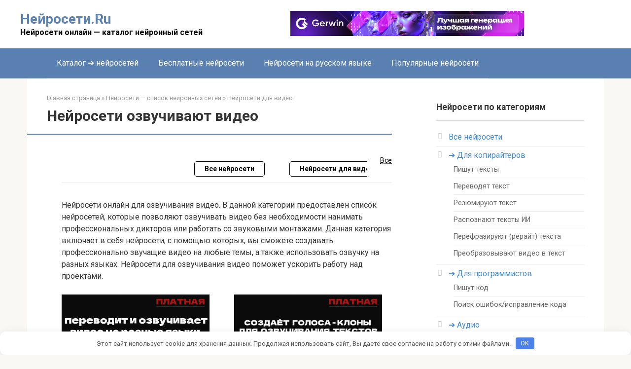

--- FILE ---
content_type: text/html; charset=UTF-8
request_url: https://neural-nets.ru/neyroseti/video/ozvuchivayut/
body_size: 17104
content:
<!DOCTYPE html> <html lang="ru-RU"> <head> <meta charset="UTF-8"> <meta name="viewport" content="width=device-width, initial-scale=1"> <meta name='robots' content='index, follow, max-image-preview:large, max-snippet:-1, max-video-preview:-1'/> <title>Нейросети озвучивают видео ᐉ【каталог】нейронных сетей &#060; Нейросети онлайн</title> <meta name="description" content="Нейросети онлайн для озвучивания видео.⏩ В данной категории предоставлен список нейросетей, которые позволяют озвучивать видео без необходимости нанимать профессиональных дикторов или работать со звуковыми монтажами. ⏩ Данная категория включает в себя нейросети, с помощью которых, вы сможете создавать профессионально звучащие видео на любые темы, а также использовать озвучку на разных языках. ⏩ Нейросети для озвучивания видео поможет ускорить работу над проектами."/> <link rel="canonical" href="https://neural-nets.ru/neyroseti/video/ozvuchivayut/"/> <meta property="og:locale" content="ru_RU"/> <meta property="og:type" content="article"/> <meta property="og:title" content="Нейросети озвучивают видео ᐉ【каталог】нейронных сетей &#060; Нейросети онлайн"/> <meta property="og:description" content="Нейросети онлайн для озвучивания видео.⏩ В данной категории предоставлен список нейросетей, которые позволяют озвучивать видео без необходимости нанимать профессиональных дикторов или работать со звуковыми монтажами. ⏩ Данная категория включает в себя нейросети, с помощью которых, вы сможете создавать профессионально звучащие видео на любые темы, а также использовать озвучку на разных языках. ⏩ Нейросети для озвучивания видео поможет ускорить работу над проектами."/> <meta property="og:url" content="https://neural-nets.ru/neyroseti/video/ozvuchivayut/"/> <meta property="og:site_name" content="Нейросети.Ru"/> <meta property="article:modified_time" content="2023-12-07T16:05:33+00:00"/> <meta property="og:image" content="https://neural-nets.ru/wp-content/uploads/2023/03/neyroseti-onlayn.jpg"/> <meta property="og:image:width" content="232"/> <meta property="og:image:height" content="63"/> <meta property="og:image:type" content="image/jpeg"/> <meta name="twitter:card" content="summary_large_image"/> <meta name="twitter:label1" content="Примерное время для чтения"/> <meta name="twitter:data1" content="1 минута"/> <script type="application/ld+json" class="yoast-schema-graph">{"@context":"https://schema.org","@graph":[{"@type":"WebPage","@id":"https://neural-nets.ru/neyroseti/video/ozvuchivayut/","url":"https://neural-nets.ru/neyroseti/video/ozvuchivayut/","name":"Нейросети озвучивают видео ᐉ【каталог】нейронных сетей &#060; Нейросети онлайн","isPartOf":{"@id":"https://neural-nets.ru/#website"},"datePublished":"2023-03-26T08:40:54+00:00","dateModified":"2023-12-07T16:05:33+00:00","description":"Нейросети онлайн для озвучивания видео.⏩ В данной категории предоставлен список нейросетей, которые позволяют озвучивать видео без необходимости нанимать профессиональных дикторов или работать со звуковыми монтажами. ⏩ Данная категория включает в себя нейросети, с помощью которых, вы сможете создавать профессионально звучащие видео на любые темы, а также использовать озвучку на разных языках. ⏩ Нейросети для озвучивания видео поможет ускорить работу над проектами.","breadcrumb":{"@id":"https://neural-nets.ru/neyroseti/video/ozvuchivayut/#breadcrumb"},"inLanguage":"ru-RU","potentialAction":[{"@type":"ReadAction","target":["https://neural-nets.ru/neyroseti/video/ozvuchivayut/"]}]},{"@type":"BreadcrumbList","@id":"https://neural-nets.ru/neyroseti/video/ozvuchivayut/#breadcrumb","itemListElement":[{"@type":"ListItem","position":1,"name":"Главная страница","item":"https://neural-nets.ru/"},{"@type":"ListItem","position":2,"name":"Нейросети &#8212; список нейронных сетей","item":"https://neural-nets.ru/"},{"@type":"ListItem","position":3,"name":"Нейросети для видео","item":"https://neural-nets.ru/neyroseti/video/"},{"@type":"ListItem","position":4,"name":"Нейросети озвучивают видео"}]},{"@type":"WebSite","@id":"https://neural-nets.ru/#website","url":"https://neural-nets.ru/","name":"Нейросети.Ru","description":"Нейросети онлайн - каталог нейронный сетей","publisher":{"@id":"https://neural-nets.ru/#organization"},"potentialAction":[{"@type":"SearchAction","target":{"@type":"EntryPoint","urlTemplate":"https://neural-nets.ru/?s={search_term_string}"},"query-input":{"@type":"PropertyValueSpecification","valueRequired":true,"valueName":"search_term_string"}}],"inLanguage":"ru-RU"},{"@type":"Organization","@id":"https://neural-nets.ru/#organization","name":"Нейросети","alternateName":"Нейросети онлайн - каталог","url":"https://neural-nets.ru/","logo":{"@type":"ImageObject","inLanguage":"ru-RU","@id":"https://neural-nets.ru/#/schema/logo/image/","url":"https://neural-nets.ru/wp-content/uploads/2023/03/neyroseti-onlayn-1.jpg","contentUrl":"https://neural-nets.ru/wp-content/uploads/2023/03/neyroseti-onlayn-1.jpg","width":640,"height":640,"caption":"Нейросети"},"image":{"@id":"https://neural-nets.ru/#/schema/logo/image/"},"sameAs":["https://t.me/NeuralNets_ru"]}]}</script> <style id='wp-img-auto-sizes-contain-inline-css' type='text/css'> img:is([sizes=auto i],[sizes^="auto," i]){contain-intrinsic-size:3000px 1500px} /*# sourceURL=wp-img-auto-sizes-contain-inline-css */ </style> <link rel='stylesheet' id='pt-cv-public-style-css' href='https://neural-nets.ru/wp-content/plugins/content-views-query-and-display-post-page/public/assets/css/cv.css' media='all'/> <link rel='stylesheet' id='pt-cv-public-pro-style-css' href='https://neural-nets.ru/wp-content/plugins/pt-content-views-pro/public/assets/css/cvpro.min.css' media='all'/> <style id='wp-emoji-styles-inline-css' type='text/css'> img.wp-smiley, img.emoji { display: inline !important; border: none !important; box-shadow: none !important; height: 1em !important; width: 1em !important; margin: 0 0.07em !important; vertical-align: -0.1em !important; background: none !important; padding: 0 !important; } /*# sourceURL=wp-emoji-styles-inline-css */ </style> <style id='classic-theme-styles-inline-css' type='text/css'> /*! This file is auto-generated */ .wp-block-button__link{color:#fff;background-color:#32373c;border-radius:9999px;box-shadow:none;text-decoration:none;padding:calc(.667em + 2px) calc(1.333em + 2px);font-size:1.125em}.wp-block-file__button{background:#32373c;color:#fff;text-decoration:none} /*# sourceURL=/wp-includes/css/classic-themes.min.css */ </style> <link rel='stylesheet' id='expert-review-style-css' href='https://neural-nets.ru/wp-content/plugins/expert-review/assets/public/css/styles.min.css' media='all'/> <link rel='stylesheet' id='my-popup-style-css' href='https://neural-nets.ru/wp-content/plugins/my-popup/assets/public/css/styles.min.css' media='all'/> <link rel='stylesheet' id='google-fonts-css' href='https://fonts.googleapis.com/css?family=Roboto%3A400%2C400i%2C700&#038;subset=cyrillic&#038;display=swap' media='all'/> <link rel='stylesheet' id='root-style-css' href='https://neural-nets.ru/wp-content/themes/root/assets/css/style.min.css' media='all'/> <script type="text/javascript" src="https://neural-nets.ru/wp-includes/js/jquery/jquery.min.js" id="jquery-core-js"></script> <style>.pseudo-clearfy-link { color: #008acf; cursor: pointer;}.pseudo-clearfy-link:hover { text-decoration: none;}</style><meta name="google-site-verification" content="ID4v9H9SD2v8oRm0bit6trBtjgJUKDVb8yK5eF7c13c"/><!-- Analytics by WP Statistics - https://wp-statistics.com --> <style>@media (min-width: 768px) {.site-header {padding-top:4px} }.site-navigation-fixed {position:fixed;display:none;top:0;z-index:9999} .admin-bar .site-navigation-fixed {top:32px}@media (max-width: 991px) {.footer-navigation {display:block} }.site-logotype {max-width:1000px}.site-logotype img {max-height:92px}@media (max-width: 991px) {.widget-area {display:block;float:none!important;padding:15px 20px} }.scrolltop {background-color:#4e8abf}.scrolltop:after {color:#ffffff}.scrolltop {width:50px}.scrolltop {height:50px}.scrolltop:after {content:"\f102"}.entry-image:not(.entry-image--big) {margin-left:-20px}@media (min-width: 1200px) {.entry-image:not(.entry-image--big) {margin-left:-40px} }.post-card:not(.post-card-related) .post-card__image, .post-card:not(.post-card-related) .post-card__image img, .post-card:not(.post-card-related) .post-card__image .entry-meta, .post-card:not(.post-card-related) .thumb-wide {border-radius:6px}.post-card-square__image img {border-radius:6px}.b-related .post-card__image, .b-related .post-card__image img, .b-related .post-card__image .entry-meta, .b-related .thumb-wide {border-radius:6px}body {font-family:"Roboto" ,"Helvetica Neue", Helvetica, Arial, sans-serif}@media (min-width: 576px) {body {font-size:16px} }@media (min-width: 576px) {body {line-height:1.5} }.site-title, .site-title a {font-family:"Roboto" ,"Helvetica Neue", Helvetica, Arial, sans-serif}@media (min-width: 576px) {.site-title, .site-title a {font-size:28px} }@media (min-width: 576px) {.site-title, .site-title a {line-height:1.1} }.site-title, .site-title a {font-weight:bold;}.site-description {font-family:"Roboto" ,"Helvetica Neue", Helvetica, Arial, sans-serif}@media (min-width: 576px) {.site-description {font-size:16px} }@media (min-width: 576px) {.site-description {line-height:1.5} }.site-description {font-weight:bold;}.main-navigation ul li a, .main-navigation ul li .removed-link, .footer-navigation ul li a, .footer-navigation ul li .removed-link{font-family:"Roboto" ,"Helvetica Neue", Helvetica, Arial, sans-serif}@media (min-width: 576px) {.main-navigation ul li a, .main-navigation ul li .removed-link, .footer-navigation ul li a, .footer-navigation ul li .removed-link {font-size: 16px} }@media (min-width: 576px) {.main-navigation ul li a, .main-navigation ul li .removed-link, .footer-navigation ul li a, .footer-navigation ul li .removed-link {line-height:1.5} }.h1, h1:not(.site-title) {font-weight:bold;}.h2, h2 {font-weight:bold;}.h3, h3 {font-weight:bold;}.h4, h4 {font-weight:bold;}.h5, h5 {font-weight:bold;}.h6, h6 {font-weight:bold;}.mob-hamburger span, .card-slider__category, .card-slider-container .swiper-pagination-bullet-active, .page-separator, .pagination .current, .pagination a.page-numbers:hover, .entry-content ul > li:before, .entry-content ul:not([class])>li:before, .taxonomy-description ul:not([class])>li:before, .btn, .comment-respond .form-submit input, .contact-form .contact_submit, .page-links__item {background-color:#5a80b1}.spoiler-box, .entry-content ol li:before, .entry-content ol:not([class]) li:before, .taxonomy-description ol:not([class]) li:before, .mob-hamburger, .inp:focus, .search-form__text:focus, .entry-content blockquote, .comment-respond .comment-form-author input:focus, .comment-respond .comment-form-author textarea:focus, .comment-respond .comment-form-comment input:focus, .comment-respond .comment-form-comment textarea:focus, .comment-respond .comment-form-email input:focus, .comment-respond .comment-form-email textarea:focus, .comment-respond .comment-form-url input:focus, .comment-respond .comment-form-url textarea:focus {border-color:#5a80b1}.entry-content blockquote:before, .spoiler-box__title:after, .sidebar-navigation .menu-item-has-children:after, .star-rating--score-1:not(.hover) .star-rating-item:nth-child(1), .star-rating--score-2:not(.hover) .star-rating-item:nth-child(1), .star-rating--score-2:not(.hover) .star-rating-item:nth-child(2), .star-rating--score-3:not(.hover) .star-rating-item:nth-child(1), .star-rating--score-3:not(.hover) .star-rating-item:nth-child(2), .star-rating--score-3:not(.hover) .star-rating-item:nth-child(3), .star-rating--score-4:not(.hover) .star-rating-item:nth-child(1), .star-rating--score-4:not(.hover) .star-rating-item:nth-child(2), .star-rating--score-4:not(.hover) .star-rating-item:nth-child(3), .star-rating--score-4:not(.hover) .star-rating-item:nth-child(4), .star-rating--score-5:not(.hover) .star-rating-item:nth-child(1), .star-rating--score-5:not(.hover) .star-rating-item:nth-child(2), .star-rating--score-5:not(.hover) .star-rating-item:nth-child(3), .star-rating--score-5:not(.hover) .star-rating-item:nth-child(4), .star-rating--score-5:not(.hover) .star-rating-item:nth-child(5), .star-rating-item.hover {color:#5a80b1}body {color:#333333}a, .spanlink, .comment-reply-link, .pseudo-link, .root-pseudo-link {color:#428bca}a:hover, a:focus, a:active, .spanlink:hover, .comment-reply-link:hover, .pseudo-link:hover {color:#dd3333}.site-header {background-color:#ffffff}.site-header {color:#333333}.site-title, .site-title a {color:#5a80b1}.site-description, .site-description a {color:#000000}.main-navigation, .footer-navigation, .main-navigation ul li .sub-menu, .footer-navigation ul li .sub-menu {background-color:#5a80b1}.main-navigation ul li a, .main-navigation ul li .removed-link, .footer-navigation ul li a, .footer-navigation ul li .removed-link {color:#ffffff}.site-content {background-color:#ffffff}.site-footer {background-color:#ffffff}.site-footer {color:#333333}</style><link rel="preload" href="https://neural-nets.ru/wp-content/themes/root/fonts/fontawesome-webfont.ttf" as="font" crossorigin><script>var fixed_main_menu = 'yes';</script> <meta name="onesignal" content="wordpress-plugin"/> <script>

      window.OneSignalDeferred = window.OneSignalDeferred || [];

      OneSignalDeferred.push(function(OneSignal) {
        var oneSignal_options = {};
        window._oneSignalInitOptions = oneSignal_options;

        oneSignal_options['serviceWorkerParam'] = { scope: '/wp-content/plugins/onesignal-free-web-push-notifications/sdk_files/push/onesignal/' };
oneSignal_options['serviceWorkerPath'] = 'OneSignalSDKWorker.js';

        OneSignal.Notifications.setDefaultUrl("https://neural-nets.ru");

        oneSignal_options['wordpress'] = true;
oneSignal_options['appId'] = 'a67b8847-1655-4407-b65e-53b2d58a4d50';
oneSignal_options['allowLocalhostAsSecureOrigin'] = true;
oneSignal_options['welcomeNotification'] = { };
oneSignal_options['welcomeNotification']['disable'] = true;
oneSignal_options['path'] = "https://neural-nets.ru/wp-content/plugins/onesignal-free-web-push-notifications/sdk_files/";
oneSignal_options['safari_web_id'] = "web.onesignal.auto.13a94bce-1224-4d5f-912e-16820eddb8b3";
oneSignal_options['promptOptions'] = { };
oneSignal_options['promptOptions']['actionMessage'] = "Наш каталог регулярно обновляется. Будьте первыми, кто узнает о новых нейросетях.";
oneSignal_options['promptOptions']['acceptButtonText'] = "Да, сообщить";
oneSignal_options['promptOptions']['cancelButtonText'] = "Нет";
oneSignal_options['promptOptions']['siteName'] = "https://neural-nets.ru/";
oneSignal_options['promptOptions']['autoAcceptTitle'] = "Нажмите разрешить";
              OneSignal.init(window._oneSignalInitOptions);
              OneSignal.Slidedown.promptPush()      });

      function documentInitOneSignal() {
        var oneSignal_elements = document.getElementsByClassName("OneSignal-prompt");

        var oneSignalLinkClickHandler = function(event) { OneSignal.Notifications.requestPermission(); event.preventDefault(); };        for(var i = 0; i < oneSignal_elements.length; i++)
          oneSignal_elements[i].addEventListener('click', oneSignalLinkClickHandler, false);
      }

      if (document.readyState === 'complete') {
           documentInitOneSignal();
      }
      else {
           window.addEventListener("load", function(event){
               documentInitOneSignal();
          });
      }
    </script> <link rel="icon" href="https://neural-nets.ru/wp-content/uploads/2023/04/favicon-80x80.png" sizes="32x32"/> <link rel="icon" href="https://neural-nets.ru/wp-content/uploads/2023/04/favicon.png" sizes="192x192"/> <link rel="apple-touch-icon" href="https://neural-nets.ru/wp-content/uploads/2023/04/favicon.png"/> <meta name="msapplication-TileImage" content="https://neural-nets.ru/wp-content/uploads/2023/04/favicon.png"/> <style type="text/css" id="wp-custom-css"> element.style { } .container-unit .sub-links-2 li { margin: 0 5px 10px 5px; display: inline-block; } .slick-initialized .slick-slide { display: block; } .entry-content ol li, .entry-content ul li, .home-text ol li, .home-text ul li, .taxonomy-description ol li, .taxonomy-description ul li { /* padding-left: 10px; */ margin: 0.7em 0; } element.style { } .header-html-1, .header-html-2 img { height: auto; max-width: 42%; } </style> <style>.clearfy-cookie { position:fixed; left:0; right:0; bottom:0; padding:12px; color:#555555; background:#ffffff; box-shadow:0 3px 20px -5px rgba(41, 44, 56, 0.2); z-index:9999; font-size: 13px; border-radius: 12px; transition: .3s; }.clearfy-cookie--left { left: 20px; bottom: 20px; right: auto; max-width: 400px; margin-right: 20px; }.clearfy-cookie--right { left: auto; bottom: 20px; right: 20px; max-width: 400px; margin-left: 20px; }.clearfy-cookie.clearfy-cookie-hide { transform: translateY(150%) translateZ(0); opacity: 0; }.clearfy-cookie-container { max-width:1170px; margin:0 auto; text-align:center; }.clearfy-cookie-accept { background:#4b81e8; color:#fff; border:0; padding:.2em .8em; margin: 0 0 0 .5em; font-size: 13px; border-radius: 4px; cursor: pointer; }.clearfy-cookie-accept:hover,.clearfy-cookie-accept:focus { opacity: .9; }</style> <style id='global-styles-inline-css' type='text/css'>
:root{--wp--preset--aspect-ratio--square: 1;--wp--preset--aspect-ratio--4-3: 4/3;--wp--preset--aspect-ratio--3-4: 3/4;--wp--preset--aspect-ratio--3-2: 3/2;--wp--preset--aspect-ratio--2-3: 2/3;--wp--preset--aspect-ratio--16-9: 16/9;--wp--preset--aspect-ratio--9-16: 9/16;--wp--preset--color--black: #000000;--wp--preset--color--cyan-bluish-gray: #abb8c3;--wp--preset--color--white: #ffffff;--wp--preset--color--pale-pink: #f78da7;--wp--preset--color--vivid-red: #cf2e2e;--wp--preset--color--luminous-vivid-orange: #ff6900;--wp--preset--color--luminous-vivid-amber: #fcb900;--wp--preset--color--light-green-cyan: #7bdcb5;--wp--preset--color--vivid-green-cyan: #00d084;--wp--preset--color--pale-cyan-blue: #8ed1fc;--wp--preset--color--vivid-cyan-blue: #0693e3;--wp--preset--color--vivid-purple: #9b51e0;--wp--preset--gradient--vivid-cyan-blue-to-vivid-purple: linear-gradient(135deg,rgb(6,147,227) 0%,rgb(155,81,224) 100%);--wp--preset--gradient--light-green-cyan-to-vivid-green-cyan: linear-gradient(135deg,rgb(122,220,180) 0%,rgb(0,208,130) 100%);--wp--preset--gradient--luminous-vivid-amber-to-luminous-vivid-orange: linear-gradient(135deg,rgb(252,185,0) 0%,rgb(255,105,0) 100%);--wp--preset--gradient--luminous-vivid-orange-to-vivid-red: linear-gradient(135deg,rgb(255,105,0) 0%,rgb(207,46,46) 100%);--wp--preset--gradient--very-light-gray-to-cyan-bluish-gray: linear-gradient(135deg,rgb(238,238,238) 0%,rgb(169,184,195) 100%);--wp--preset--gradient--cool-to-warm-spectrum: linear-gradient(135deg,rgb(74,234,220) 0%,rgb(151,120,209) 20%,rgb(207,42,186) 40%,rgb(238,44,130) 60%,rgb(251,105,98) 80%,rgb(254,248,76) 100%);--wp--preset--gradient--blush-light-purple: linear-gradient(135deg,rgb(255,206,236) 0%,rgb(152,150,240) 100%);--wp--preset--gradient--blush-bordeaux: linear-gradient(135deg,rgb(254,205,165) 0%,rgb(254,45,45) 50%,rgb(107,0,62) 100%);--wp--preset--gradient--luminous-dusk: linear-gradient(135deg,rgb(255,203,112) 0%,rgb(199,81,192) 50%,rgb(65,88,208) 100%);--wp--preset--gradient--pale-ocean: linear-gradient(135deg,rgb(255,245,203) 0%,rgb(182,227,212) 50%,rgb(51,167,181) 100%);--wp--preset--gradient--electric-grass: linear-gradient(135deg,rgb(202,248,128) 0%,rgb(113,206,126) 100%);--wp--preset--gradient--midnight: linear-gradient(135deg,rgb(2,3,129) 0%,rgb(40,116,252) 100%);--wp--preset--font-size--small: 13px;--wp--preset--font-size--medium: 20px;--wp--preset--font-size--large: 36px;--wp--preset--font-size--x-large: 42px;--wp--preset--spacing--20: 0.44rem;--wp--preset--spacing--30: 0.67rem;--wp--preset--spacing--40: 1rem;--wp--preset--spacing--50: 1.5rem;--wp--preset--spacing--60: 2.25rem;--wp--preset--spacing--70: 3.38rem;--wp--preset--spacing--80: 5.06rem;--wp--preset--shadow--natural: 6px 6px 9px rgba(0, 0, 0, 0.2);--wp--preset--shadow--deep: 12px 12px 50px rgba(0, 0, 0, 0.4);--wp--preset--shadow--sharp: 6px 6px 0px rgba(0, 0, 0, 0.2);--wp--preset--shadow--outlined: 6px 6px 0px -3px rgb(255, 255, 255), 6px 6px rgb(0, 0, 0);--wp--preset--shadow--crisp: 6px 6px 0px rgb(0, 0, 0);}:where(.is-layout-flex){gap: 0.5em;}:where(.is-layout-grid){gap: 0.5em;}body .is-layout-flex{display: flex;}.is-layout-flex{flex-wrap: wrap;align-items: center;}.is-layout-flex > :is(*, div){margin: 0;}body .is-layout-grid{display: grid;}.is-layout-grid > :is(*, div){margin: 0;}:where(.wp-block-columns.is-layout-flex){gap: 2em;}:where(.wp-block-columns.is-layout-grid){gap: 2em;}:where(.wp-block-post-template.is-layout-flex){gap: 1.25em;}:where(.wp-block-post-template.is-layout-grid){gap: 1.25em;}.has-black-color{color: var(--wp--preset--color--black) !important;}.has-cyan-bluish-gray-color{color: var(--wp--preset--color--cyan-bluish-gray) !important;}.has-white-color{color: var(--wp--preset--color--white) !important;}.has-pale-pink-color{color: var(--wp--preset--color--pale-pink) !important;}.has-vivid-red-color{color: var(--wp--preset--color--vivid-red) !important;}.has-luminous-vivid-orange-color{color: var(--wp--preset--color--luminous-vivid-orange) !important;}.has-luminous-vivid-amber-color{color: var(--wp--preset--color--luminous-vivid-amber) !important;}.has-light-green-cyan-color{color: var(--wp--preset--color--light-green-cyan) !important;}.has-vivid-green-cyan-color{color: var(--wp--preset--color--vivid-green-cyan) !important;}.has-pale-cyan-blue-color{color: var(--wp--preset--color--pale-cyan-blue) !important;}.has-vivid-cyan-blue-color{color: var(--wp--preset--color--vivid-cyan-blue) !important;}.has-vivid-purple-color{color: var(--wp--preset--color--vivid-purple) !important;}.has-black-background-color{background-color: var(--wp--preset--color--black) !important;}.has-cyan-bluish-gray-background-color{background-color: var(--wp--preset--color--cyan-bluish-gray) !important;}.has-white-background-color{background-color: var(--wp--preset--color--white) !important;}.has-pale-pink-background-color{background-color: var(--wp--preset--color--pale-pink) !important;}.has-vivid-red-background-color{background-color: var(--wp--preset--color--vivid-red) !important;}.has-luminous-vivid-orange-background-color{background-color: var(--wp--preset--color--luminous-vivid-orange) !important;}.has-luminous-vivid-amber-background-color{background-color: var(--wp--preset--color--luminous-vivid-amber) !important;}.has-light-green-cyan-background-color{background-color: var(--wp--preset--color--light-green-cyan) !important;}.has-vivid-green-cyan-background-color{background-color: var(--wp--preset--color--vivid-green-cyan) !important;}.has-pale-cyan-blue-background-color{background-color: var(--wp--preset--color--pale-cyan-blue) !important;}.has-vivid-cyan-blue-background-color{background-color: var(--wp--preset--color--vivid-cyan-blue) !important;}.has-vivid-purple-background-color{background-color: var(--wp--preset--color--vivid-purple) !important;}.has-black-border-color{border-color: var(--wp--preset--color--black) !important;}.has-cyan-bluish-gray-border-color{border-color: var(--wp--preset--color--cyan-bluish-gray) !important;}.has-white-border-color{border-color: var(--wp--preset--color--white) !important;}.has-pale-pink-border-color{border-color: var(--wp--preset--color--pale-pink) !important;}.has-vivid-red-border-color{border-color: var(--wp--preset--color--vivid-red) !important;}.has-luminous-vivid-orange-border-color{border-color: var(--wp--preset--color--luminous-vivid-orange) !important;}.has-luminous-vivid-amber-border-color{border-color: var(--wp--preset--color--luminous-vivid-amber) !important;}.has-light-green-cyan-border-color{border-color: var(--wp--preset--color--light-green-cyan) !important;}.has-vivid-green-cyan-border-color{border-color: var(--wp--preset--color--vivid-green-cyan) !important;}.has-pale-cyan-blue-border-color{border-color: var(--wp--preset--color--pale-cyan-blue) !important;}.has-vivid-cyan-blue-border-color{border-color: var(--wp--preset--color--vivid-cyan-blue) !important;}.has-vivid-purple-border-color{border-color: var(--wp--preset--color--vivid-purple) !important;}.has-vivid-cyan-blue-to-vivid-purple-gradient-background{background: var(--wp--preset--gradient--vivid-cyan-blue-to-vivid-purple) !important;}.has-light-green-cyan-to-vivid-green-cyan-gradient-background{background: var(--wp--preset--gradient--light-green-cyan-to-vivid-green-cyan) !important;}.has-luminous-vivid-amber-to-luminous-vivid-orange-gradient-background{background: var(--wp--preset--gradient--luminous-vivid-amber-to-luminous-vivid-orange) !important;}.has-luminous-vivid-orange-to-vivid-red-gradient-background{background: var(--wp--preset--gradient--luminous-vivid-orange-to-vivid-red) !important;}.has-very-light-gray-to-cyan-bluish-gray-gradient-background{background: var(--wp--preset--gradient--very-light-gray-to-cyan-bluish-gray) !important;}.has-cool-to-warm-spectrum-gradient-background{background: var(--wp--preset--gradient--cool-to-warm-spectrum) !important;}.has-blush-light-purple-gradient-background{background: var(--wp--preset--gradient--blush-light-purple) !important;}.has-blush-bordeaux-gradient-background{background: var(--wp--preset--gradient--blush-bordeaux) !important;}.has-luminous-dusk-gradient-background{background: var(--wp--preset--gradient--luminous-dusk) !important;}.has-pale-ocean-gradient-background{background: var(--wp--preset--gradient--pale-ocean) !important;}.has-electric-grass-gradient-background{background: var(--wp--preset--gradient--electric-grass) !important;}.has-midnight-gradient-background{background: var(--wp--preset--gradient--midnight) !important;}.has-small-font-size{font-size: var(--wp--preset--font-size--small) !important;}.has-medium-font-size{font-size: var(--wp--preset--font-size--medium) !important;}.has-large-font-size{font-size: var(--wp--preset--font-size--large) !important;}.has-x-large-font-size{font-size: var(--wp--preset--font-size--x-large) !important;}
/*# sourceURL=global-styles-inline-css */
</style>
<link rel='stylesheet' id='tagtile-css-css' href='https://neural-nets.ru/wp-content/plugins/tag-tile/css/tagtile_style.css'  media='all' />
<link rel='stylesheet' id='tagtile-slick-css-css' href='https://neural-nets.ru/wp-content/plugins/tag-tile/js/slick/tagtile_slick.css'  media='all' />
<link rel='stylesheet' id='su-icons-css' href='https://neural-nets.ru/wp-content/plugins/shortcodes-ultimate/includes/css/icons.css'  media='all' />
<link rel='stylesheet' id='su-shortcodes-css' href='https://neural-nets.ru/wp-content/plugins/shortcodes-ultimate/includes/css/shortcodes.css'  media='all' />
</head> <body class="wp-singular page-template-default page page-id-900 page-child parent-pageid-167 wp-theme-root "> <div id="page" class="site"> <a class="skip-link screen-reader-text" href="#main">Перейти к контенту</a> <header id="masthead" class="site-header " itemscope itemtype="http://schema.org/WPHeader"> <div class="site-header-inner "> <div class="site-branding"> <div class="site-branding-container"> <div class="site-title"><a href="https://neural-nets.ru/">Нейросети.Ru</a></div> <p class="site-description">Нейросети онлайн &#8212; каталог нейронный сетей</p> </div> </div><!-- .site-branding --> <div class="header-html-1"> <noindex><a href="https://bit.ly/3rDpDh6" target="_blank"><img src="/wp-content/uploads/2023/10/834x90.png" width="1210" height="150"></a></noindex> </div> <div class="top-menu"> </div> <div class="mob-hamburger"><span></span></div> </div><!--.site-header-inner--> </header><!-- #masthead --> <nav id="site-navigation" class="main-navigation " itemscope itemtype="http://schema.org/SiteNavigationElement"> <div class="main-navigation-inner container"> <div class="menu-menyu-pod-shapkoy-container"><ul id="header_menu" class="menu"><li id="menu-item-52" class="menu-item menu-item-type-post_type menu-item-object-page menu-item-home current-page-ancestor menu-item-52"><a href="https://neural-nets.ru/">Каталог ➔ нейросетей</a></li> <li id="menu-item-1652" class="menu-item menu-item-type-post_type menu-item-object-page menu-item-1652"><a href="https://neural-nets.ru/neyroseti/besplatnye-neyroseti/">Бесплатные нейросети</a></li> <li id="menu-item-1653" class="menu-item menu-item-type-post_type menu-item-object-page menu-item-1653"><a href="https://neural-nets.ru/neyroseti/neyroseti-na-russkom/">Нейросети на русском языке</a></li> <li id="menu-item-1651" class="menu-item menu-item-type-post_type menu-item-object-page menu-item-1651"><a href="https://neural-nets.ru/neyroseti/populyarnye-neyroseti/">Популярные нейросети</a></li> </ul></div> </div><!--.main-navigation-inner--> </nav><!-- #site-navigation --> <div id="content" class="site-content container"> <div itemscope itemtype="http://schema.org/Article"> <div id="primary" class="content-area"> <main id="main" class="site-main"> <div class="breadcrumb" id="breadcrumbs"><span><span><a href="https://neural-nets.ru/">Главная страница</a></span> » <span><a href="https://neural-nets.ru/">Нейросети &#8212; список нейронных сетей</a></span> » <span><a href="https://neural-nets.ru/neyroseti/video/">Нейросети для видео</a></span></span></div> <article id="post-900" class="post-900 page type-page status-publish "> <header class="entry-header"> <h1 class="entry-title" itemprop="headline">Нейросети озвучивают видео</h1> </header><!-- .entry-header --> <div class="page-separator"></div> <div class="entry-content" itemprop="articleBody"> <style type="text/css"> .container-unit .tag-slider.sub-links-2 { height: 15px; } .container-unit .subcategories .navi span { cursor: pointer; color: #000000; text-decoration: dotted underline; font-size: 14px; } .container-unit .subcategories .navi span:hover { color: #FF0000; } .container-unit .sub-links-2 a { color: #000000; border: #000000 solid 1px; padding: 4px 20px; border-radius: 5px; display: inline-block; } .container-unit .sub-links-2 a:hover { color: #FF0000; border: #FF0000 solid 1px; } .container-unit { max-width: 1580px; margin: 0 auto; margin: 10px 0; } .container-unit .sub-links-2 .slick-next::after { background: linear-gradient(90deg,hsla(0,0%,100%,0) 0,#fff 50%); } .container-unit .sub-links-2 .slick-prev::after { background: linear-gradient(270deg,hsla(0,0%,100%,0) 0,#fff 50%); } </style> <div class="container-unit"> <div class="subcategories"> <ul class="tag-slider sub-links-2 row1"> <li> <a href="https://neural-nets.ru/neyroseti/">Все нейросети </a> </li> <li> <a href="https://neural-nets.ru/neyroseti/video/">Нейросети для видео</a> </li> </ul> <div class="navi"> <span id="show-nav-element" class="open">Все</span> <span style="display: none;" id="toogle-nav-element" class="close">Свернуть</span> </div> </div> </div> <br> <script type="text/javascript">

document.addEventListener('DOMContentLoaded', function() {
  var shownav = document.getElementById('show-nav-element');
  var tooglenav = document.getElementById('toogle-nav-element');
  var tagslider = document.getElementsByClassName('tag-slider')[0];
  var selector = '#content';    
  ;

  if(typeof check_selector !== 'undefined') {
        containerunit = document.querySelectorAll('.container-unit')[0];
        parentBlock   = document.querySelectorAll(selector)[0];
        parentBlock.prepend(containerunit);
  }  

  shownav.addEventListener('click', function(e) {
    e.preventDefault();
    tagslider.classList.add('open');
    shownav.style.display   ='none';
    tooglenav.style.display ='block';
  });  

  tooglenav.addEventListener('click', function(e) {
    e.preventDefault();
    tagslider.classList.remove('open');
    shownav.style.display   ='block';
    tooglenav.style.display ='none';
  });

});
</script> <p>Нейросети онлайн для озвучивания видео. В данной категории предоставлен список нейросетей, которые позволяют озвучивать видео без необходимости нанимать профессиональных дикторов или работать со звуковыми монтажами. Данная категория включает в себя нейросети, с помощью которых, вы сможете создавать профессионально звучащие видео на любые темы, а также использовать озвучку на разных языках. Нейросети для озвучивания видео поможет ускорить работу над проектами.</p> <div class="pt-cv-wrapper"><div class="pt-cv-view pt-cv-grid pt-cv-colsys pt-cv-pgloadmore" id="pt-cv-view-ec84742iyl"><div data-id="pt-cv-page-1" class="pt-cv-page" data-cvc="2"><div class="col-md-6 col-sm-6 col-xs-12 pt-cv-content-item pt-cv-1-col" data-pid="1753"><div class='pt-cv-ifield'><div class="pt-cv-content"><p><span itemprop="image" itemscope itemtype="https://schema.org/ImageObject"><span itemprop="image" itemscope itemtype="https://schema.org/ImageObject"><img itemprop="url image" loading="lazy" itemprop="url image" decoding="async" class="size-full wp-image-1761 alignnone" src="https://neural-nets.ru/wp-content/uploads/2024/03/neyroset-perevodit-video.png" alt="Нейросеть speeek" width="300" height="128"/><meta itemprop="width" content="300"><meta itemprop="height" content="128"></span><meta itemprop="width" content="300"/><meta itemprop="height" content="128"/></span></p> <h3>Speeek &#8212; переводит и озвучивает видео</h3> <div class="expert-review-likes expert-review-likes--style-button-2 expert-review-likes--size-s js-expert-review-likes-button-container" data-post_id="1753"><button class="expert-review-likes__button expert-review-likes__button--like js-expert-review-likes-button" data-type="like"><span class="expert-review-likes__icon"><svg xmlns="http://www.w3.org/2000/svg" viewBox="0 0 512 512"><path fill="currentColor" d="M103.6 202.7h-37c-9.2 0-16.6 7.4-16.6 16.6v240.1c0 9.2 7.4 16.6 16.6 16.6h36.9c9.2 0 16.6-7.4 16.6-16.6V219.3c.1-9.2-7.3-16.6-16.5-16.6zM425 202.7H290.2c-33.3 0 7.4-131.1 7.4-131.1 1.8-14.8 1.8-29.5-16.6-29.5h-16.6c-12.9 0-22.2 9.2-25.9 18.5 0 0-79.4 131.7-87.9 151.3-1.6 2.8-2.6 5.9-2.6 9.4v236.4c0 10.2 8.3 18.5 18.5 18.5H364c48-1.8 79.4-29.5 85-73.9l14.8-157c1.9-22.3-9.2-42.6-38.8-42.6z"></path></svg></span><span class="expert-review-likes__label">Нравится</span><span class="expert-review-likes__count js-expert-review-likes-count" data-count="11">11</span></button><button class="expert-review-likes__button expert-review-likes__button--dislike js-expert-review-likes-button" data-type="dislike"><span class="expert-review-likes__icon"><svg xmlns="http://www.w3.org/2000/svg" viewBox="0 0 512 512"><path fill="currentColor" d="M103.6 318.3h-37c-9.2 0-16.6-7.4-16.6-16.6V61.6C50 52.4 57.4 45 66.6 45h36.9c9.2 0 16.6 7.4 16.6 16.6v240.1c.1 9.2-7.3 16.6-16.5 16.6zM425 318.3H290.2c-33.3 0 7.4 131.1 7.4 131.1 1.8 14.8 1.8 29.5-16.6 29.5h-16.6c-12.9 0-22.2-9.2-25.9-18.5 0 0-79.4-131.7-87.9-151.3-1.6-2.8-2.6-5.9-2.6-9.4V63.5c0-10.2 8.3-18.5 18.5-18.5H364c48 1.8 79.4 29.5 85 73.9l14.8 157c1.9 22.1-9.2 42.4-38.8 42.4z"></path></svg></span><span class="expert-review-likes__label">Не нравится</span><span class="expert-review-likes__count js-expert-review-dislikes-count" data-count="1">1</span></button></div> <p>Как работает сервис. Вы загружаете видео, нейросеть анализирует звуковую дорожку распознает речь дикторов, переводит ее и озвучивает текст нужным голосом. В списке более 30 голосов разного качества, также есть функция клонирования голоса.</p> <a href="https://speeek.io" class="su-button su-button-style-default" style="color:#FFFFFF;background-color:#2db0ef;border-color:#248dc0;border-radius:4px" target="_blank" rel="noopener noreferrer"><span style="color:#FFFFFF;padding:5px 14px;font-size:12px;line-height:18px;border-color:#6cc8f4;border-radius:4px;text-shadow:none"><i class="sui sui-external-link" style="font-size:12px;color:#FFFFFF"></i> Нейросеть онлайн</span></a> <!-- toc empty --></div></div></div> <div class="col-md-6 col-sm-6 col-xs-12 pt-cv-content-item pt-cv-1-col" data-pid="1228"><div class='pt-cv-ifield'><div class="pt-cv-content"><p><span itemprop="image" itemscope itemtype="https://schema.org/ImageObject"><span itemprop="image" itemscope itemtype="https://schema.org/ImageObject"><img itemprop="url image" loading="lazy" itemprop="url image" decoding="async" class="alignnone size-medium wp-image-1229" src="https://neural-nets.ru/wp-content/uploads/2023/04/neyroset-onlayn-ozvuchivaet-tekst-chuzhimi-golosami-300x128.png" alt="Нейросеть - ElevenLabs" width="300" height="128" srcset="https://neural-nets.ru/wp-content/uploads/2023/04/neyroset-onlayn-ozvuchivaet-tekst-chuzhimi-golosami-300x128.png 300w, https://neural-nets.ru/wp-content/uploads/2023/04/neyroset-onlayn-ozvuchivaet-tekst-chuzhimi-golosami-768x326.png 768w, https://neural-nets.ru/wp-content/uploads/2023/04/neyroset-onlayn-ozvuchivaet-tekst-chuzhimi-golosami-770x330.png 770w, https://neural-nets.ru/wp-content/uploads/2023/04/neyroset-onlayn-ozvuchivaet-tekst-chuzhimi-golosami-330x140.png 330w, https://neural-nets.ru/wp-content/uploads/2023/04/neyroset-onlayn-ozvuchivaet-tekst-chuzhimi-golosami.png 974w" sizes="auto, (max-width: 300px) 100vw, 300px"/><meta itemprop="width" content="300"><meta itemprop="height" content="128"></span><meta itemprop="width" content="300"/><meta itemprop="height" content="128"/></span></p> <h3><strong>Нейросеть &#8212; ElevenLabs</strong></h3> <div class="expert-review-likes expert-review-likes--style-button-2 expert-review-likes--size-s js-expert-review-likes-button-container" data-post_id="1228"><button class="expert-review-likes__button expert-review-likes__button--like js-expert-review-likes-button" data-type="like"><span class="expert-review-likes__icon"><svg xmlns="http://www.w3.org/2000/svg" viewBox="0 0 512 512"><path fill="currentColor" d="M103.6 202.7h-37c-9.2 0-16.6 7.4-16.6 16.6v240.1c0 9.2 7.4 16.6 16.6 16.6h36.9c9.2 0 16.6-7.4 16.6-16.6V219.3c.1-9.2-7.3-16.6-16.5-16.6zM425 202.7H290.2c-33.3 0 7.4-131.1 7.4-131.1 1.8-14.8 1.8-29.5-16.6-29.5h-16.6c-12.9 0-22.2 9.2-25.9 18.5 0 0-79.4 131.7-87.9 151.3-1.6 2.8-2.6 5.9-2.6 9.4v236.4c0 10.2 8.3 18.5 18.5 18.5H364c48-1.8 79.4-29.5 85-73.9l14.8-157c1.9-22.3-9.2-42.6-38.8-42.6z"></path></svg></span><span class="expert-review-likes__label">Нравится</span><span class="expert-review-likes__count js-expert-review-likes-count" data-count="54">54</span></button><button class="expert-review-likes__button expert-review-likes__button--dislike js-expert-review-likes-button" data-type="dislike"><span class="expert-review-likes__icon"><svg xmlns="http://www.w3.org/2000/svg" viewBox="0 0 512 512"><path fill="currentColor" d="M103.6 318.3h-37c-9.2 0-16.6-7.4-16.6-16.6V61.6C50 52.4 57.4 45 66.6 45h36.9c9.2 0 16.6 7.4 16.6 16.6v240.1c.1 9.2-7.3 16.6-16.5 16.6zM425 318.3H290.2c-33.3 0 7.4 131.1 7.4 131.1 1.8 14.8 1.8 29.5-16.6 29.5h-16.6c-12.9 0-22.2-9.2-25.9-18.5 0 0-79.4-131.7-87.9-151.3-1.6-2.8-2.6-5.9-2.6-9.4V63.5c0-10.2 8.3-18.5 18.5-18.5H364c48 1.8 79.4 29.5 85 73.9l14.8 157c1.9 22.1-9.2 42.4-38.8 42.4z"></path></svg></span><span class="expert-review-likes__label">Не нравится</span><span class="expert-review-likes__count js-expert-review-dislikes-count" data-count="15">15</span></button></div> <p>Нейросеть подменяет голос, создает голоса-клоны реальных людей для озвучивания текстов. Можно выбрать готовые голоса из библиотеки или загрузить свой голос, сервис довольно реалистично обрабатывает речь, подставляя голоса и меняя мимику под контекст речи. Доступна бесплатная пробная версия.</p> <a href="https://beta.elevenlabs.io/speech-synthesis" class="su-button su-button-style-default" style="color:#FFFFFF;background-color:#2db0ef;border-color:#248dc0;border-radius:4px" target="_blank" rel="noopener noreferrer"><span style="color:#FFFFFF;padding:5px 14px;font-size:12px;line-height:18px;border-color:#6cc8f4;border-radius:4px;text-shadow:none"><i class="sui sui-external-link" style="font-size:12px;color:#FFFFFF"></i> Нейросеть онлайн</span></a> <!-- toc empty --></div></div></div> <div class="col-md-6 col-sm-6 col-xs-12 pt-cv-content-item pt-cv-1-col" data-pid="1034"><div class='pt-cv-ifield'><div class="pt-cv-content"><p><span itemprop="image" itemscope itemtype="https://schema.org/ImageObject"><span itemprop="image" itemscope itemtype="https://schema.org/ImageObject"><img itemprop="url image" loading="lazy" itemprop="url image" decoding="async" class="alignnone size-medium wp-image-1035" src="https://neural-nets.ru/wp-content/uploads/2023/03/neyroset-ozvuchivaet-tekst-1-300x128.png" alt="Нейросеть - Synthesys" width="300" height="128" srcset="https://neural-nets.ru/wp-content/uploads/2023/03/neyroset-ozvuchivaet-tekst-1-300x128.png 300w, https://neural-nets.ru/wp-content/uploads/2023/03/neyroset-ozvuchivaet-tekst-1-768x326.png 768w, https://neural-nets.ru/wp-content/uploads/2023/03/neyroset-ozvuchivaet-tekst-1-770x330.png 770w, https://neural-nets.ru/wp-content/uploads/2023/03/neyroset-ozvuchivaet-tekst-1-330x140.png 330w, https://neural-nets.ru/wp-content/uploads/2023/03/neyroset-ozvuchivaet-tekst-1.png 974w" sizes="auto, (max-width: 300px) 100vw, 300px"/><meta itemprop="width" content="300"><meta itemprop="height" content="128"></span><meta itemprop="width" content="300"/><meta itemprop="height" content="128"/></span></p> <h3><strong>Нейросеть &#8212; Synthesys</strong></h3> <div class="expert-review-likes expert-review-likes--style-button-2 expert-review-likes--size-s js-expert-review-likes-button-container" data-post_id="1034"><button class="expert-review-likes__button expert-review-likes__button--like js-expert-review-likes-button" data-type="like"><span class="expert-review-likes__icon"><svg xmlns="http://www.w3.org/2000/svg" viewBox="0 0 512 512"><path fill="currentColor" d="M103.6 202.7h-37c-9.2 0-16.6 7.4-16.6 16.6v240.1c0 9.2 7.4 16.6 16.6 16.6h36.9c9.2 0 16.6-7.4 16.6-16.6V219.3c.1-9.2-7.3-16.6-16.5-16.6zM425 202.7H290.2c-33.3 0 7.4-131.1 7.4-131.1 1.8-14.8 1.8-29.5-16.6-29.5h-16.6c-12.9 0-22.2 9.2-25.9 18.5 0 0-79.4 131.7-87.9 151.3-1.6 2.8-2.6 5.9-2.6 9.4v236.4c0 10.2 8.3 18.5 18.5 18.5H364c48-1.8 79.4-29.5 85-73.9l14.8-157c1.9-22.3-9.2-42.6-38.8-42.6z"></path></svg></span><span class="expert-review-likes__label">Нравится</span><span class="expert-review-likes__count js-expert-review-likes-count" data-count="17">17</span></button><button class="expert-review-likes__button expert-review-likes__button--dislike js-expert-review-likes-button" data-type="dislike"><span class="expert-review-likes__icon"><svg xmlns="http://www.w3.org/2000/svg" viewBox="0 0 512 512"><path fill="currentColor" d="M103.6 318.3h-37c-9.2 0-16.6-7.4-16.6-16.6V61.6C50 52.4 57.4 45 66.6 45h36.9c9.2 0 16.6 7.4 16.6 16.6v240.1c.1 9.2-7.3 16.6-16.5 16.6zM425 318.3H290.2c-33.3 0 7.4 131.1 7.4 131.1 1.8 14.8 1.8 29.5-16.6 29.5h-16.6c-12.9 0-22.2-9.2-25.9-18.5 0 0-79.4-131.7-87.9-151.3-1.6-2.8-2.6-5.9-2.6-9.4V63.5c0-10.2 8.3-18.5 18.5-18.5H364c48 1.8 79.4 29.5 85 73.9l14.8 157c1.9 22.1-9.2 42.4-38.8 42.4z"></path></svg></span><span class="expert-review-likes__label">Не нравится</span><span class="expert-review-likes__count js-expert-review-dislikes-count" data-count="7">7</span></button></div> <p>Преобразовывает текст в голос и текст в видео. Большая библиотека профессиональных голосов, 38 женских и 36 мужских голосов, 66 языков и 254 стиля. Поддерживает облачные приложения, полную настройку, идеально подходит для создания поясняющих виде, обучения, описаний продуктов и многого другого.</p> <a href="https://synthesys.io/" class="su-button su-button-style-default" style="color:#FFFFFF;background-color:#2db0ef;border-color:#248dc0;border-radius:4px" target="_blank" rel="noopener noreferrer"><span style="color:#FFFFFF;padding:5px 14px;font-size:12px;line-height:18px;border-color:#6cc8f4;border-radius:4px;text-shadow:none"><i class="sui sui-external-link" style="font-size:12px;color:#FFFFFF"></i> Нейросеть онлайн</span></a> <!-- toc empty --></div></div></div> <div class="col-md-6 col-sm-6 col-xs-12 pt-cv-content-item pt-cv-1-col" data-pid="1012"><div class='pt-cv-ifield'><div class="pt-cv-content"><p><span itemprop="image" itemscope itemtype="https://schema.org/ImageObject"><span itemprop="image" itemscope itemtype="https://schema.org/ImageObject"><img itemprop="url image" itemprop="url image" loading="lazy" decoding="async" class="alignnone size-medium wp-image-1013" src="https://neural-nets.ru/wp-content/uploads/2023/03/neyroset-ozvuchivaet-i-zamenyaet-golos-300x128.png" alt="Нейросеть - Voice-over" width="300" height="128" srcset="https://neural-nets.ru/wp-content/uploads/2023/03/neyroset-ozvuchivaet-i-zamenyaet-golos-300x128.png 300w, https://neural-nets.ru/wp-content/uploads/2023/03/neyroset-ozvuchivaet-i-zamenyaet-golos-768x326.png 768w, https://neural-nets.ru/wp-content/uploads/2023/03/neyroset-ozvuchivaet-i-zamenyaet-golos-770x330.png 770w, https://neural-nets.ru/wp-content/uploads/2023/03/neyroset-ozvuchivaet-i-zamenyaet-golos-330x140.png 330w, https://neural-nets.ru/wp-content/uploads/2023/03/neyroset-ozvuchivaet-i-zamenyaet-golos.png 974w" sizes="auto, (max-width: 300px) 100vw, 300px"/><meta itemprop="width" content="300"><meta itemprop="height" content="128"></span><meta itemprop="width" content="300"/><meta itemprop="height" content="128"/></span></p> <h3><strong>Нейросеть &#8212; Voice-over</strong></h3> <div class="expert-review-likes expert-review-likes--style-button-2 expert-review-likes--size-s js-expert-review-likes-button-container" data-post_id="1012"><button class="expert-review-likes__button expert-review-likes__button--like js-expert-review-likes-button" data-type="like"><span class="expert-review-likes__icon"><svg xmlns="http://www.w3.org/2000/svg" viewBox="0 0 512 512"><path fill="currentColor" d="M103.6 202.7h-37c-9.2 0-16.6 7.4-16.6 16.6v240.1c0 9.2 7.4 16.6 16.6 16.6h36.9c9.2 0 16.6-7.4 16.6-16.6V219.3c.1-9.2-7.3-16.6-16.5-16.6zM425 202.7H290.2c-33.3 0 7.4-131.1 7.4-131.1 1.8-14.8 1.8-29.5-16.6-29.5h-16.6c-12.9 0-22.2 9.2-25.9 18.5 0 0-79.4 131.7-87.9 151.3-1.6 2.8-2.6 5.9-2.6 9.4v236.4c0 10.2 8.3 18.5 18.5 18.5H364c48-1.8 79.4-29.5 85-73.9l14.8-157c1.9-22.3-9.2-42.6-38.8-42.6z"></path></svg></span><span class="expert-review-likes__label">Нравится</span><span class="expert-review-likes__count js-expert-review-likes-count" data-count="11">11</span></button><button class="expert-review-likes__button expert-review-likes__button--dislike js-expert-review-likes-button" data-type="dislike"><span class="expert-review-likes__icon"><svg xmlns="http://www.w3.org/2000/svg" viewBox="0 0 512 512"><path fill="currentColor" d="M103.6 318.3h-37c-9.2 0-16.6-7.4-16.6-16.6V61.6C50 52.4 57.4 45 66.6 45h36.9c9.2 0 16.6 7.4 16.6 16.6v240.1c.1 9.2-7.3 16.6-16.5 16.6zM425 318.3H290.2c-33.3 0 7.4 131.1 7.4 131.1 1.8 14.8 1.8 29.5-16.6 29.5h-16.6c-12.9 0-22.2-9.2-25.9-18.5 0 0-79.4-131.7-87.9-151.3-1.6-2.8-2.6-5.9-2.6-9.4V63.5c0-10.2 8.3-18.5 18.5-18.5H364c48 1.8 79.4 29.5 85 73.9l14.8 157c1.9 22.1-9.2 42.4-38.8 42.4z"></path></svg></span><span class="expert-review-likes__label">Не нравится</span><span class="expert-review-likes__count js-expert-review-dislikes-count" data-count="6">6</span></button></div> <p>Легко записывайте голос за кадром, чтобы улучшить свои видео. Смешайте или замените звук для достижения желаемого результата. Не совсем понравилось, как ты что-то сказал? Легко дополните его голосом за кадром в нужном разделе. Вы также можете выбрать несколько разделов для записи голоса за кадром за один сеанс. Доступна бесплатная пробная версия!</p> <a href="https://www.visla.us/add-voice-over" class="su-button su-button-style-default" style="color:#FFFFFF;background-color:#2db0ef;border-color:#248dc0;border-radius:4px" target="_blank" rel="noopener noreferrer"><span style="color:#FFFFFF;padding:5px 14px;font-size:12px;line-height:18px;border-color:#6cc8f4;border-radius:4px;text-shadow:none"><i class="sui sui-external-link" style="font-size:12px;color:#FFFFFF"></i> Нейросеть онлайн</span></a> <!-- toc empty --></div></div></div> <div class="col-md-6 col-sm-6 col-xs-12 pt-cv-content-item pt-cv-1-col" data-pid="935"><div class='pt-cv-ifield'><div class="pt-cv-content"><p><strong> <span itemprop="image" itemscope itemtype="https://schema.org/ImageObject"><span itemprop="image" itemscope itemtype="https://schema.org/ImageObject"><img itemprop="url image" itemprop="url image" loading="lazy" decoding="async" class="alignnone size-medium wp-image-968" src="https://neural-nets.ru/wp-content/uploads/2023/03/neyroset-sozdaet-video-iz-teksta-300x128.png" alt=" Нейросеть - D ID" width="300" height="128" srcset="https://neural-nets.ru/wp-content/uploads/2023/03/neyroset-sozdaet-video-iz-teksta-300x128.png 300w, https://neural-nets.ru/wp-content/uploads/2023/03/neyroset-sozdaet-video-iz-teksta-768x326.png 768w, https://neural-nets.ru/wp-content/uploads/2023/03/neyroset-sozdaet-video-iz-teksta-770x330.png 770w, https://neural-nets.ru/wp-content/uploads/2023/03/neyroset-sozdaet-video-iz-teksta-330x140.png 330w, https://neural-nets.ru/wp-content/uploads/2023/03/neyroset-sozdaet-video-iz-teksta.png 974w" sizes="auto, (max-width: 300px) 100vw, 300px"/><meta itemprop="width" content="300"><meta itemprop="height" content="128"></span><meta itemprop="width" content="300"/><meta itemprop="height" content="128"/></span></strong></p> <h3><strong>Нейросеть &#8212; D ID</strong></h3> <div class="expert-review-likes expert-review-likes--style-button-2 expert-review-likes--size-s js-expert-review-likes-button-container" data-post_id="935"><button class="expert-review-likes__button expert-review-likes__button--like js-expert-review-likes-button" data-type="like"><span class="expert-review-likes__icon"><svg xmlns="http://www.w3.org/2000/svg" viewBox="0 0 512 512"><path fill="currentColor" d="M103.6 202.7h-37c-9.2 0-16.6 7.4-16.6 16.6v240.1c0 9.2 7.4 16.6 16.6 16.6h36.9c9.2 0 16.6-7.4 16.6-16.6V219.3c.1-9.2-7.3-16.6-16.5-16.6zM425 202.7H290.2c-33.3 0 7.4-131.1 7.4-131.1 1.8-14.8 1.8-29.5-16.6-29.5h-16.6c-12.9 0-22.2 9.2-25.9 18.5 0 0-79.4 131.7-87.9 151.3-1.6 2.8-2.6 5.9-2.6 9.4v236.4c0 10.2 8.3 18.5 18.5 18.5H364c48-1.8 79.4-29.5 85-73.9l14.8-157c1.9-22.3-9.2-42.6-38.8-42.6z"></path></svg></span><span class="expert-review-likes__label">Нравится</span><span class="expert-review-likes__count js-expert-review-likes-count" data-count="2">2</span></button><button class="expert-review-likes__button expert-review-likes__button--dislike js-expert-review-likes-button" data-type="dislike"><span class="expert-review-likes__icon"><svg xmlns="http://www.w3.org/2000/svg" viewBox="0 0 512 512"><path fill="currentColor" d="M103.6 318.3h-37c-9.2 0-16.6-7.4-16.6-16.6V61.6C50 52.4 57.4 45 66.6 45h36.9c9.2 0 16.6 7.4 16.6 16.6v240.1c.1 9.2-7.3 16.6-16.5 16.6zM425 318.3H290.2c-33.3 0 7.4 131.1 7.4 131.1 1.8 14.8 1.8 29.5-16.6 29.5h-16.6c-12.9 0-22.2-9.2-25.9-18.5 0 0-79.4-131.7-87.9-151.3-1.6-2.8-2.6-5.9-2.6-9.4V63.5c0-10.2 8.3-18.5 18.5-18.5H364c48 1.8 79.4 29.5 85 73.9l14.8 157c1.9 22.1-9.2 42.4-38.8 42.4z"></path></svg></span><span class="expert-review-likes__label">Не нравится</span><span class="expert-review-likes__count js-expert-review-dislikes-count" data-count="2">2</span></button></div> <p>Создавайте видеоролики за считанные минуты с говорящими аватарами. Сервис использует новейшие инструменты ии для создания говорящих аватаров из изображений, аудио или текста. Кроме того, позволяют создавать видеоролики из фотографий и видеоролики с говорящей головой из текста или аудио соответственно. Этот инструмент предлагает бесплатную пробную версию!</p> <a href="https://www.d-id.com/" class="su-button su-button-style-default" style="color:#FFFFFF;background-color:#2db0ef;border-color:#248dc0;border-radius:4px" target="_blank" rel="noopener noreferrer"><span style="color:#FFFFFF;padding:5px 14px;font-size:12px;line-height:18px;border-color:#6cc8f4;border-radius:4px;text-shadow:none"><i class="sui sui-external-link" style="font-size:12px;color:#FFFFFF"></i> Нейросеть онлайн</span></a> <!-- toc empty --></div></div></div> <div class="col-md-6 col-sm-6 col-xs-12 pt-cv-content-item pt-cv-1-col" data-pid="132"><div class='pt-cv-ifield'><div class="pt-cv-content"><p><span itemprop="image" itemscope itemtype="https://schema.org/ImageObject"><span itemprop="image" itemscope itemtype="https://schema.org/ImageObject"><img itemprop="url image" itemprop="url image" loading="lazy" decoding="async" class="alignnone size-medium wp-image-133" src="https://neural-nets.ru/wp-content/uploads/2023/03/neyroset-sozdaet-video-i-audio-iz-teksta-300x128.png" alt="Нейронная сеть Fliki" width="300" height="128" srcset="https://neural-nets.ru/wp-content/uploads/2023/03/neyroset-sozdaet-video-i-audio-iz-teksta-300x128.png 300w, https://neural-nets.ru/wp-content/uploads/2023/03/neyroset-sozdaet-video-i-audio-iz-teksta-768x327.png 768w, https://neural-nets.ru/wp-content/uploads/2023/03/neyroset-sozdaet-video-i-audio-iz-teksta-770x330.png 770w, https://neural-nets.ru/wp-content/uploads/2023/03/neyroset-sozdaet-video-i-audio-iz-teksta-330x140.png 330w, https://neural-nets.ru/wp-content/uploads/2023/03/neyroset-sozdaet-video-i-audio-iz-teksta.png 973w" sizes="auto, (max-width: 300px) 100vw, 300px"/><meta itemprop="width" content="300"><meta itemprop="height" content="128"></span><meta itemprop="width" content="300"/><meta itemprop="height" content="128"/></span></p> <h3><strong>Нейросеть — Fliki</strong></h3> <div class="expert-review-likes expert-review-likes--style-button-2 expert-review-likes--size-s js-expert-review-likes-button-container" data-post_id="132"><button class="expert-review-likes__button expert-review-likes__button--like js-expert-review-likes-button" data-type="like"><span class="expert-review-likes__icon"><svg xmlns="http://www.w3.org/2000/svg" viewBox="0 0 512 512"><path fill="currentColor" d="M103.6 202.7h-37c-9.2 0-16.6 7.4-16.6 16.6v240.1c0 9.2 7.4 16.6 16.6 16.6h36.9c9.2 0 16.6-7.4 16.6-16.6V219.3c.1-9.2-7.3-16.6-16.5-16.6zM425 202.7H290.2c-33.3 0 7.4-131.1 7.4-131.1 1.8-14.8 1.8-29.5-16.6-29.5h-16.6c-12.9 0-22.2 9.2-25.9 18.5 0 0-79.4 131.7-87.9 151.3-1.6 2.8-2.6 5.9-2.6 9.4v236.4c0 10.2 8.3 18.5 18.5 18.5H364c48-1.8 79.4-29.5 85-73.9l14.8-157c1.9-22.3-9.2-42.6-38.8-42.6z"></path></svg></span><span class="expert-review-likes__label">Нравится</span><span class="expert-review-likes__count js-expert-review-likes-count" data-count="20">20</span></button><button class="expert-review-likes__button expert-review-likes__button--dislike js-expert-review-likes-button" data-type="dislike"><span class="expert-review-likes__icon"><svg xmlns="http://www.w3.org/2000/svg" viewBox="0 0 512 512"><path fill="currentColor" d="M103.6 318.3h-37c-9.2 0-16.6-7.4-16.6-16.6V61.6C50 52.4 57.4 45 66.6 45h36.9c9.2 0 16.6 7.4 16.6 16.6v240.1c.1 9.2-7.3 16.6-16.5 16.6zM425 318.3H290.2c-33.3 0 7.4 131.1 7.4 131.1 1.8 14.8 1.8 29.5-16.6 29.5h-16.6c-12.9 0-22.2-9.2-25.9-18.5 0 0-79.4-131.7-87.9-151.3-1.6-2.8-2.6-5.9-2.6-9.4V63.5c0-10.2 8.3-18.5 18.5-18.5H364c48 1.8 79.4 29.5 85 73.9l14.8 157c1.9 22.1-9.2 42.4-38.8 42.4z"></path></svg></span><span class="expert-review-likes__label">Не нравится</span><span class="expert-review-likes__count js-expert-review-dislikes-count" data-count="7">7</span></button></div> <p>Нейронная сеть Fliki— для преобразования текста в речь и текста в видео. Перевод аудио и видео на более чем 75 языков. Создайте реалистичный голос за кадром, подкасты и аудиокниги.</p> <a href="https://fliki.ai/" class="su-button su-button-style-default" style="color:#FFFFFF;background-color:#2db0ef;border-color:#248dc0;border-radius:4px" target="_blank" rel="noopener noreferrer"><span style="color:#FFFFFF;padding:5px 14px;font-size:12px;line-height:18px;border-color:#6cc8f4;border-radius:4px;text-shadow:none"><i class="sui sui-external-link" style="font-size:12px;color:#FFFFFF"></i> Нейросеть онлайн</span></a> <!-- toc empty --></div></div></div></div></div></div> <style type="text/css" id="pt-cv-inline-style-a713bc1nrk">#pt-cv-view-ec84742iyl .pt-cv-title a, #pt-cv-view-ec84742iyl .panel-title { font-weight: 600 !important; } #pt-cv-view-ec84742iyl .pt-cv-carousel-caption { background-color: rgba(51,51,51,.6) !important; } #pt-cv-view-ec84742iyl .pt-cv-specialp { background-color: #CC3333 !important } #pt-cv-view-ec84742iyl .pt-cv-specialp * { color: #fff !important; } #pt-cv-view-ec84742iyl .pt-cv-pficon { color: #bbb !important; } #pt-cv-view-ec84742iyl .pt-cv-readmore { color: #ffffff !important; background-color: #00aeef !important; } #pt-cv-view-ec84742iyl .pt-cv-readmore:hover { color: #ffffff !important; background-color: #00aeef !important; } #pt-cv-view-ec84742iyl + .pt-cv-pagination-wrapper .pt-cv-more , #pt-cv-view-ec84742iyl + .pt-cv-pagination-wrapper .pagination .active a { color: #ffffff !important; background-color: #000000 !important; }</style> <!-- toc empty --> </div><!-- .entry-content --> </article><!-- #post-## --> <meta itemscope itemprop="mainEntityOfPage" itemType="https://schema.org/WebPage" itemid="https://neural-nets.ru/neyroseti/video/ozvuchivayut/" content="Нейросети озвучивают видео"> <meta itemprop="dateModified" content="2023-12-07"> <meta itemprop="datePublished" content="2023-03-26T11:40:54+03:00"> <meta itemprop="author" content="ИИ"> <div itemprop="publisher" itemscope itemtype="https://schema.org/Organization"><meta itemprop="name" content="Нейросети.Ru"><meta itemprop="telephone" content="Нейросети.Ru"><meta itemprop="address" content="https://neural-nets.ru"></div> </main><!-- #main --> </div><!-- #primary --> </div><!-- micro --> <aside id="secondary" class="widget-area" itemscope itemtype="http://schema.org/WPSideBar"> <div id="nav_menu-3" class="widget widget_nav_menu"><div class="widget-header">Нейросети по категориям</div><div class="menu-bokovoe-stranitsy-container"><ul id="menu-bokovoe-stranitsy" class="menu"><li id="menu-item-249" class="menu-item menu-item-type-post_type menu-item-object-page menu-item-home current-page-ancestor menu-item-249"><a href="https://neural-nets.ru/">Все нейросети</a></li> <li id="menu-item-1092" class="menu-item menu-item-type-post_type menu-item-object-page menu-item-has-children menu-item-1092"><a href="https://neural-nets.ru/neyroseti/dlya-kopirayterov/">➔ Для копирайтеров</a> <ul class="sub-menu"> <li id="menu-item-220" class="menu-item menu-item-type-post_type menu-item-object-page menu-item-220"><a href="https://neural-nets.ru/neyroseti/dlya-kopirayterov/pishut-teksty-onlayn/">Пишут тексты</a></li> <li id="menu-item-1091" class="menu-item menu-item-type-post_type menu-item-object-page menu-item-1091"><a href="https://neural-nets.ru/neyroseti/dlya-kopirayterov/perevodyat-tekst/">Переводят текст</a></li> <li id="menu-item-1145" class="menu-item menu-item-type-post_type menu-item-object-page menu-item-1145"><a href="https://neural-nets.ru/neyroseti/dlya-kopirayterov/sokraschayut-tekst/">Резюмируют текст</a></li> <li id="menu-item-1089" class="menu-item menu-item-type-post_type menu-item-object-page menu-item-1089"><a href="https://neural-nets.ru/neyroseti/dlya-kopirayterov/dlya-raspoznavaniya-teksta/">Распознают тексты ИИ</a></li> <li id="menu-item-1090" class="menu-item menu-item-type-post_type menu-item-object-page menu-item-1090"><a href="https://neural-nets.ru/neyroseti/dlya-kopirayterov/dlya-rerayta-teksta/">Перефразируют (рерайт) текста</a></li> <li id="menu-item-1199" class="menu-item menu-item-type-post_type menu-item-object-page menu-item-1199"><a href="https://neural-nets.ru/neyroseti/dlya-kopirayterov/video-v-tekst/">Преобразовывают видео в текст</a></li> </ul> </li> <li id="menu-item-1088" class="menu-item menu-item-type-post_type menu-item-object-page menu-item-has-children menu-item-1088"><a href="https://neural-nets.ru/neyroseti/dlya-programmistov/">➔ Для программистов</a> <ul class="sub-menu"> <li id="menu-item-469" class="menu-item menu-item-type-post_type menu-item-object-page menu-item-469"><a href="https://neural-nets.ru/neyroseti/dlya-programmistov/pishut-kod/">Пишут код</a></li> <li id="menu-item-1087" class="menu-item menu-item-type-post_type menu-item-object-page menu-item-1087"><a href="https://neural-nets.ru/neyroseti/dlya-programmistov/ispravlyayut-kod/">Поиск ошибок/исправление кода</a></li> </ul> </li> <li id="menu-item-212" class="menu-item menu-item-type-post_type menu-item-object-page menu-item-has-children menu-item-212"><a href="https://neural-nets.ru/neyroseti/audio/">➔ Аудио</a> <ul class="sub-menu"> <li id="menu-item-1170" class="menu-item menu-item-type-post_type menu-item-object-page menu-item-has-children menu-item-1170"><a href="https://neural-nets.ru/neyroseti/audio/sozdayut-audio/">Создают аудио</a> <ul class="sub-menu"> <li id="menu-item-1111" class="menu-item menu-item-type-post_type menu-item-object-page menu-item-1111"><a href="https://neural-nets.ru/neyroseti/audio/sozdayut-audio/sozdayut-muzyku/">Создают музыку</a></li> <li id="menu-item-217" class="menu-item menu-item-type-post_type menu-item-object-page menu-item-217"><a href="https://neural-nets.ru/neyroseti/audio/sozdayut-audio/podkasty/">Создают подкасты</a></li> <li id="menu-item-1104" class="menu-item menu-item-type-post_type menu-item-object-page menu-item-1104"><a href="https://neural-nets.ru/neyroseti/audio/sozdayut-audio/audioknigi/">Создают аудиокниги</a></li> </ul> </li> <li id="menu-item-1185" class="menu-item menu-item-type-post_type menu-item-object-page menu-item-1185"><a href="https://neural-nets.ru/neyroseti/audio/ozvuchivayut-i-perevodyat/">Озвучивают/переводят аудио</a></li> <li id="menu-item-1184" class="menu-item menu-item-type-post_type menu-item-object-page menu-item-has-children menu-item-1184"><a href="https://neural-nets.ru/neyroseti/audio/audioredaktor/">Редактируют аудио</a> <ul class="sub-menu"> <li id="menu-item-432" class="menu-item menu-item-type-post_type menu-item-object-page menu-item-432"><a href="https://neural-nets.ru/neyroseti/audio/audioredaktor/rech/">Улучшение речи</a></li> <li id="menu-item-1110" class="menu-item menu-item-type-post_type menu-item-object-page menu-item-1110"><a href="https://neural-nets.ru/neyroseti/audio/audioredaktor/golos/">Обработки голоса</a></li> <li id="menu-item-431" class="menu-item menu-item-type-post_type menu-item-object-page menu-item-431"><a href="https://neural-nets.ru/neyroseti/audio/audioredaktor/zvuk/">Обработка звука</a></li> </ul> </li> </ul> </li> <li id="menu-item-936" class="menu-item menu-item-type-post_type menu-item-object-page current-page-ancestor current-menu-ancestor current-menu-parent current-page-parent current_page_parent current_page_ancestor menu-item-has-children menu-item-936"><a href="https://neural-nets.ru/neyroseti/video/">➔ Видео</a> <ul class="sub-menu"> <li id="menu-item-907" class="menu-item menu-item-type-post_type menu-item-object-page menu-item-has-children menu-item-907"><a href="https://neural-nets.ru/neyroseti/video/sozdayut/">Создают видео</a> <ul class="sub-menu"> <li id="menu-item-950" class="menu-item menu-item-type-post_type menu-item-object-page menu-item-950"><a href="https://neural-nets.ru/neyroseti/video/sozdayut/korotkie-video/">Создают короткие видео</a></li> <li id="menu-item-958" class="menu-item menu-item-type-post_type menu-item-object-page menu-item-958"><a href="https://neural-nets.ru/neyroseti/video/sozdayut/video-iz-teksta/">Создания видео из текста</a></li> <li id="menu-item-951" class="menu-item menu-item-type-post_type menu-item-object-page menu-item-951"><a href="https://neural-nets.ru/neyroseti/video/sozdayut/animatsiya/">Создают видео из фото (анимации)</a></li> </ul> </li> <li id="menu-item-905" class="menu-item menu-item-type-post_type menu-item-object-page menu-item-905"><a href="https://neural-nets.ru/neyroseti/video/perevodyat/">Переводят видео</a></li> <li id="menu-item-904" class="menu-item menu-item-type-post_type menu-item-object-page current-menu-item page_item page-item-900 current_page_item menu-item-904"><span class="removed-link">Озвучивают видео</span></li> <li id="menu-item-999" class="menu-item menu-item-type-post_type menu-item-object-page menu-item-has-children menu-item-999"><a href="https://neural-nets.ru/neyroseti/video/redaktiruyut/">Редактируют видео</a> <ul class="sub-menu"> <li id="menu-item-943" class="menu-item menu-item-type-post_type menu-item-object-page menu-item-943"><a href="https://neural-nets.ru/neyroseti/video/redaktiruyut/udalyayut-fon/">Удаляют фон из видео</a></li> <li id="menu-item-906" class="menu-item menu-item-type-post_type menu-item-object-page menu-item-906"><a href="https://neural-nets.ru/neyroseti/video/redaktiruyut/uluchshayut-kachestvo/">Улучшают качество видео</a></li> <li id="menu-item-966" class="menu-item menu-item-type-post_type menu-item-object-page menu-item-966"><a href="https://neural-nets.ru/neyroseti/video/redaktiruyut/ubirayut-vodyanye-znaki/">Убирают водяные знаки с видео</a></li> </ul> </li> </ul> </li> <li id="menu-item-216" class="menu-item menu-item-type-post_type menu-item-object-page menu-item-has-children menu-item-216"><a href="https://neural-nets.ru/neyroseti/izobrazhenie/">➔ Изображение</a> <ul class="sub-menu"> <li id="menu-item-671" class="menu-item menu-item-type-post_type menu-item-object-page menu-item-671"><a href="https://neural-nets.ru/neyroseti/izobrazhenie/vosstanavlivayut-restavriruyut/">Восстанавливают старые фото</a></li> <li id="menu-item-302" class="menu-item menu-item-type-post_type menu-item-object-page menu-item-302"><a href="https://neural-nets.ru/neyroseti/izobrazhenie/risuyut-po-slovam/">Создают картинку из текста</a></li> <li id="menu-item-673" class="menu-item menu-item-type-post_type menu-item-object-page menu-item-673"><a href="https://neural-nets.ru/neyroseti/izobrazhenie/ubirayut-fon/">Убирают / заменяют фон</a></li> <li id="menu-item-846" class="menu-item menu-item-type-post_type menu-item-object-page menu-item-846"><a href="https://neural-nets.ru/neyroseti/izobrazhenie/menyayut-i-udalyayut-odezhdu/">Удаляют/меняют одежду</a></li> <li id="menu-item-672" class="menu-item menu-item-type-post_type menu-item-object-page menu-item-672"><a href="https://neural-nets.ru/neyroseti/izobrazhenie/ubrat-vodyanye-znaki/">Убирают водяные знаки</a></li> <li id="menu-item-675" class="menu-item menu-item-type-post_type menu-item-object-page menu-item-675"><a href="https://neural-nets.ru/neyroseti/izobrazhenie/uluchshit-kachestvo/">Улучшают качества</a></li> <li id="menu-item-674" class="menu-item menu-item-type-post_type menu-item-object-page menu-item-674"><a href="https://neural-nets.ru/neyroseti/izobrazhenie/udalit-obekty/">Удаляют объекты</a></li> <li id="menu-item-845" class="menu-item menu-item-type-post_type menu-item-object-page menu-item-845"><a href="https://neural-nets.ru/neyroseti/izobrazhenie/neyroseti-sozdayut-novye-prichyoski-onlayn/">Меняют причёски</a></li> <li id="menu-item-817" class="menu-item menu-item-type-post_type menu-item-object-page menu-item-817"><a href="https://neural-nets.ru/neyroseti/izobrazhenie/professionalnye-foto/">Создают фото товаров</a></li> <li id="menu-item-676" class="menu-item menu-item-type-post_type menu-item-object-page menu-item-676"><a href="https://neural-nets.ru/neyroseti/izobrazhenie/logotipy/">Создают логотипы</a></li> <li id="menu-item-677" class="menu-item menu-item-type-post_type menu-item-object-page menu-item-677"><a href="https://neural-nets.ru/neyroseti/izobrazhenie/avatarki/">Создают аватар</a></li> <li id="menu-item-223" class="menu-item menu-item-type-post_type menu-item-object-page menu-item-223"><a href="https://neural-nets.ru/neyroseti/izobrazhenie/anime/">Создают аниме</a></li> <li id="menu-item-844" class="menu-item menu-item-type-post_type menu-item-object-page menu-item-844"><a href="https://neural-nets.ru/neyroseti/izobrazhenie/memy/">Создают мемы</a></li> <li id="menu-item-770" class="menu-item menu-item-type-post_type menu-item-object-page menu-item-770"><a href="https://neural-nets.ru/neyroseti/izobrazhenie/poisk-po-foto/">Поиск по фото</a></li> </ul> </li> <li id="menu-item-1100" class="menu-item menu-item-type-post_type menu-item-object-page menu-item-1100"><a href="https://neural-nets.ru/neyroseti/dlya-muzykantov/">➔ Для музыкантов</a></li> <li id="menu-item-219" class="menu-item menu-item-type-post_type menu-item-object-page menu-item-219"><a href="https://neural-nets.ru/neyroseti/neyroseti-tablitsa/">➔ Таблица</a></li> <li id="menu-item-214" class="menu-item menu-item-type-post_type menu-item-object-page menu-item-214"><a href="https://neural-nets.ru/neyroseti/neyroseti-diagramma/">➔ Диаграмма</a></li> <li id="menu-item-483" class="menu-item menu-item-type-post_type menu-item-object-page menu-item-483"><a href="https://neural-nets.ru/neyroseti/neyroseti-dlya-modelirovaniya/">➔ Моделирования</a></li> <li id="menu-item-438" class="menu-item menu-item-type-post_type menu-item-object-page menu-item-438"><a href="https://neural-nets.ru/neyroseti/neyroseti-dlya-prezentatsiy/">➔ Для презентаций</a></li> <li id="menu-item-847" class="menu-item menu-item-type-post_type menu-item-object-page menu-item-847"><a href="https://neural-nets.ru/neyroseti/neyroseti-dlya-biznesa/">➔ Для бизнеса</a></li> <li id="menu-item-222" class="menu-item menu-item-type-post_type menu-item-object-page menu-item-222"><a href="https://neural-nets.ru/neyroseti/neyroseti-perevodyat-i-ozvuchivayut/">➔ Переводят и озвучивают</a></li> </ul></div></div><div id="text-2" class="widget widget_text"> <div class="textwidget"><p><a href="https://t.me/FreerollPro" target="_blank" rel="noopener"><img loading="lazy" decoding="async" class="aligncenter wp-image-1427 size-medium" src="https://neural-nets.ru/wp-content/uploads/2023/04/dobavit-neyroset-300x96.png" alt="" width="300" height="96" srcset="https://neural-nets.ru/wp-content/uploads/2023/04/dobavit-neyroset-300x96.png 300w, https://neural-nets.ru/wp-content/uploads/2023/04/dobavit-neyroset.png 617w" sizes="auto, (max-width: 300px) 100vw, 300px"/></a></p> </div> </div> </aside><!-- #secondary --> </div><!-- #content --> <div class="footer-navigation " itemscope itemtype="http://schema.org/SiteNavigationElement"> <div class="main-navigation-inner container"> <div class="menu-menyu-v-podvale-container"><ul id="footer_menu" class="menu"><li id="menu-item-38" class="menu-item menu-item-type-post_type menu-item-object-page menu-item-home current-page-ancestor menu-item-38"><a href="https://neural-nets.ru/">Каталог ➔ нейросетей</a></li> <li id="menu-item-40" class="menu-item menu-item-type-taxonomy menu-item-object-category menu-item-40"><a href="https://neural-nets.ru/neyroseti-faq/">Нейросети FAQ</a></li> <li id="menu-item-354" class="menu-item menu-item-type-taxonomy menu-item-object-category menu-item-354"><a href="https://neural-nets.ru/novosti/">Новости нейросетей</a></li> </ul></div> </div> </div> <footer id="site-footer" class="site-footer " itemscope itemtype="http://schema.org/WPFooter"> <div class="site-footer-inner container"> <div class="footer-bottom"> <div class="footer-info"> © 2026 neural-nets.ru | Каталог нейросетей <div class="footer-text">Все материалы, представленные на сайте, носят исключительно ознакомительный (образовательный) характер. Дальнейшее использование посетителями представленной на сайте информации не влечет за собой никакой ответственности создателей и владельцев сайта.</div> </div><!-- .site-info --> </div> </div><!-- .site-footer-inner --> </footer><!-- .site-footer --> <button type="button" class="scrolltop js-scrolltop"></button> </div><!-- #page --> <script type="speculationrules">
{"prefetch":[{"source":"document","where":{"and":[{"href_matches":"/*"},{"not":{"href_matches":["/wp-*.php","/wp-admin/*","/wp-content/uploads/*","/wp-content/*","/wp-content/plugins/*","/wp-content/themes/root/*","/*\\?(.+)"]}},{"not":{"selector_matches":"a[rel~=\"nofollow\"]"}},{"not":{"selector_matches":".no-prefetch, .no-prefetch a"}}]},"eagerness":"conservative"}]}
</script> <script>var pseudo_links = document.querySelectorAll(".pseudo-clearfy-link");for (var i=0;i<pseudo_links.length;i++ ) { pseudo_links[i].addEventListener("click", function(e){   window.open( e.target.getAttribute("data-uri") ); }); }</script><!-- Yandex.Metrika counter --> <script type="text/javascript" >
   (function(m,e,t,r,i,k,a){m[i]=m[i]||function(){(m[i].a=m[i].a||[]).push(arguments)};
   m[i].l=1*new Date();
   for (var j = 0; j < document.scripts.length; j++) {if (document.scripts[j].src === r) { return; }}
   k=e.createElement(t),a=e.getElementsByTagName(t)[0],k.async=1,k.src=r,a.parentNode.insertBefore(k,a)})
   (window, document, "script", "https://mc.yandex.ru/metrika/tag.js", "ym");

   ym(92966492, "init", {
        clickmap:true,
        trackLinks:true,
        accurateTrackBounce:true,
        webvisor:true
   });
</script> <noscript><div><img src="https://mc.yandex.ru/watch/92966492" style="position:absolute; left:-9999px;" alt=""/></div></noscript> <!-- /Yandex.Metrika counter --><script>function disable_keystrokes(e) {if (e.ctrlKey || e.metaKey){var key;if(window.event)key = window.event.keyCode;else key = e.which;if (key == 67 || key == 88 || key == 65 || key == 85 || key == 83)return false;else return true;}}document.onkeydown = disable_keystrokes;</script><script>function disableSelection(target){if (typeof target.onselectstart!="undefined") target.onselectstart=function(){return false};else if (typeof target.style.MozUserSelect!="undefined")target.style.MozUserSelect="none";else target.onmousedown=function(){return false};target.style.cursor = "default"}disableSelection(document.body);</script><script>document.addEventListener("copy", (event) => {var pagelink = "\nИсточник: https://neural-nets.ru/neyroseti/video/ozvuchivayut";event.clipboardData.setData("text", document.getSelection() + pagelink);event.preventDefault();});</script><script type="text/javascript" id="pt-cv-content-views-script-js-extra">
/* <![CDATA[ */
var PT_CV_PUBLIC = {"_prefix":"pt-cv-","page_to_show":"5","_nonce":"57e358f415","is_admin":"","is_mobile":"","ajaxurl":"https://neural-nets.ru/wp-admin/admin-ajax.php","lang":"","loading_image_src":"[data-uri]","is_mobile_tablet":"","sf_no_post_found":"\u0417\u0430\u043f\u0438\u0441\u0435\u0439 \u043d\u0435 \u043d\u0430\u0439\u0434\u0435\u043d\u043e.","lf__separator":","};
var PT_CV_PAGINATION = {"first":"\u00ab","prev":"\u2039","next":"\u203a","last":"\u00bb","goto_first":"\u041f\u0435\u0440\u0435\u0439\u0442\u0438 \u043a \u043f\u0435\u0440\u0432\u043e\u0439 \u0441\u0442\u0440\u0430\u043d\u0438\u0446\u0435","goto_prev":"\u041f\u0435\u0440\u0435\u0439\u0442\u0438 \u043a \u043f\u0440\u0435\u0434\u044b\u0434\u0443\u0449\u0435\u0439 \u0441\u0442\u0440\u0430\u043d\u0438\u0446\u0435","goto_next":"\u041f\u0435\u0440\u0435\u0439\u0442\u0438 \u043a \u0441\u043b\u0435\u0434\u0443\u044e\u0449\u0435\u0439 \u0441\u0442\u0440\u0430\u043d\u0438\u0446\u0435","goto_last":"\u041f\u0435\u0440\u0435\u0439\u0442\u0438 \u043a \u043f\u043e\u0441\u043b\u0435\u0434\u043d\u0435\u0439 \u0441\u0442\u0440\u0430\u043d\u0438\u0446\u0435","current_page":"\u0422\u0435\u043a\u0443\u0449\u0430\u044f \u0441\u0442\u0440\u0430\u043d\u0438\u0446\u0430","goto_page":"\u041f\u0435\u0440\u0435\u0439\u0442\u0438 \u043a \u0441\u0442\u0440\u0430\u043d\u0438\u0446\u0435"};
//# sourceURL=pt-cv-content-views-script-js-extra
/* ]]> */
</script> <script type="text/javascript" src="https://neural-nets.ru/wp-content/plugins/content-views-query-and-display-post-page/public/assets/js/cv.js" id="pt-cv-content-views-script-js"></script> <script type="text/javascript" src="https://neural-nets.ru/wp-content/plugins/pt-content-views-pro/public/assets/js/cvpro.min.js" id="pt-cv-public-pro-script-js"></script> <script type="text/javascript" id="expert-review-scripts-js-extra">
/* <![CDATA[ */
var expert_review_ajax = {"url":"https://neural-nets.ru/wp-admin/admin-ajax.php","nonce":"a7c3bf340a","comment_to_scroll_selector":"","ask_question_link_new_tab":"","i18n":{"question_popup_name":"\u0418\u043c\u044f","question_popup_email":"Email","question_popup_phone":"\u0422\u0435\u043b\u0435\u0444\u043e\u043d","question_popup_question":"\u0412\u043e\u043f\u0440\u043e\u0441","question_popup_submit":"\u041e\u0442\u043f\u0440\u0430\u0432\u0438\u0442\u044c","question_popup_cancel":"\u041e\u0442\u043c\u0435\u043d\u0430","question_submitted":"\u0412\u043e\u043f\u0440\u043e\u0441 \u0443\u0441\u043f\u0435\u0448\u043d\u043e \u043e\u0442\u043f\u0440\u0430\u0432\u043b\u0435\u043d","legacy_form":"\u041d\u0435\u043e\u0431\u0445\u043e\u0434\u0438\u043c\u043e \u043e\u0431\u043d\u043e\u0432\u0438\u0442\u044c \u043a\u043e\u0434 \u0433\u0435\u043d\u0435\u0440\u0430\u0446\u0438\u0438 \u043f\u043e\u043b\u044c\u0437\u043e\u0432\u0430\u0442\u0435\u043b\u044c\u0441\u043a\u043e\u0439 \u0444\u043e\u0440\u043c\u044b","field_cannot_be_empty":"\u041f\u043e\u043b\u0435 \u043d\u0435 \u043c\u043e\u0436\u0435\u0442 \u0431\u044b\u0442\u044c \u043f\u0443\u0441\u0442\u044b\u043c","field_must_be_checked":"\u041f\u043e\u043b\u0435 \u0434\u043e\u043b\u0436\u043d\u043e \u0431\u044b\u0442\u044c \u043e\u0442\u043c\u0435\u0447\u0435\u043d\u043e","consent":"\u0421\u043e\u0433\u043b\u0430\u0441\u0438\u0435 \u043d\u0430 \u043e\u0431\u0440\u0430\u0431\u043e\u0442\u043a\u0443 \u043f\u0435\u0440\u0441\u043e\u043d\u0430\u043b\u044c\u043d\u044b\u0445 \u0434\u0430\u043d\u043d\u044b\u0445"},"consent":""};
//# sourceURL=expert-review-scripts-js-extra
/* ]]> */
</script> <script type="text/javascript" src="https://neural-nets.ru/wp-content/plugins/expert-review/assets/public/js/scripts.min.js" id="expert-review-scripts-js"></script> <script type="text/javascript" id="my-popup-scripts-js-extra">
/* <![CDATA[ */
var my_popup_ajax = {"url":"https://neural-nets.ru/wp-admin/admin-ajax.php","nonce":"c157247f0f","action":"my-popup"};
//# sourceURL=my-popup-scripts-js-extra
/* ]]> */
</script> <script type="text/javascript" id="my-popup-scripts-js-before">
/* <![CDATA[ */
var myPopupInitData = {params:"eyJpZCI6OTAwLCJ0eXBlIjoicG9zdCIsInN1YnR5cGUiOiJwYWdlIiwidXJsIjoiXC9uZXlyb3NldGlcL3ZpZGVvXC9venZ1Y2hpdmF5dXRcLyIsIl9tYWMiOiI2NmM4MDMzMWQ4OGUzOTczODI5NzU3ZGM1NDY3MDQ5ZiJ9"};
//# sourceURL=my-popup-scripts-js-before
/* ]]> */
</script> <script type="text/javascript" defer="defer" src="https://neural-nets.ru/wp-content/plugins/my-popup/assets/public/js/scripts.min.js" id="my-popup-scripts-js"></script> <script type="text/javascript" id="root-scripts-js-extra">
/* <![CDATA[ */
var settings_array = {"rating_text_average":"\u0441\u0440\u0435\u0434\u043d\u0435\u0435","rating_text_from":"\u0438\u0437","lightbox_enabled":""};
var wps_ajax = {"url":"https://neural-nets.ru/wp-admin/admin-ajax.php","nonce":"a7c3bf340a"};
//# sourceURL=root-scripts-js-extra
/* ]]> */
</script> <script type="text/javascript" src="https://neural-nets.ru/wp-content/themes/root/assets/js/scripts.min.js" id="root-scripts-js"></script> <script type="text/javascript" src="https://cdn.onesignal.com/sdks/web/v16/OneSignalSDK.page.js" id="remote_sdk-js" defer="defer" data-wp-strategy="defer"></script> <script type="text/javascript" src="https://neural-nets.ru/wp-content/plugins/tag-tile/js/slick/tagtile_slick.min.js" id="tagtile-slick-js-js"></script> <script type="text/javascript" src="https://neural-nets.ru/wp-content/plugins/tag-tile/js/tagtile_script.js" id="tagtile-script-js"></script> <script id="wp-emoji-settings" type="application/json">
{"baseUrl":"https://s.w.org/images/core/emoji/17.0.2/72x72/","ext":".png","svgUrl":"https://s.w.org/images/core/emoji/17.0.2/svg/","svgExt":".svg","source":{"concatemoji":"https://neural-nets.ru/wp-includes/js/wp-emoji-release.min.js"}}
</script> <script type="module">
/* <![CDATA[ */
/*! This file is auto-generated */
const a=JSON.parse(document.getElementById("wp-emoji-settings").textContent),o=(window._wpemojiSettings=a,"wpEmojiSettingsSupports"),s=["flag","emoji"];function i(e){try{var t={supportTests:e,timestamp:(new Date).valueOf()};sessionStorage.setItem(o,JSON.stringify(t))}catch(e){}}function c(e,t,n){e.clearRect(0,0,e.canvas.width,e.canvas.height),e.fillText(t,0,0);t=new Uint32Array(e.getImageData(0,0,e.canvas.width,e.canvas.height).data);e.clearRect(0,0,e.canvas.width,e.canvas.height),e.fillText(n,0,0);const a=new Uint32Array(e.getImageData(0,0,e.canvas.width,e.canvas.height).data);return t.every((e,t)=>e===a[t])}function p(e,t){e.clearRect(0,0,e.canvas.width,e.canvas.height),e.fillText(t,0,0);var n=e.getImageData(16,16,1,1);for(let e=0;e<n.data.length;e++)if(0!==n.data[e])return!1;return!0}function u(e,t,n,a){switch(t){case"flag":return n(e,"\ud83c\udff3\ufe0f\u200d\u26a7\ufe0f","\ud83c\udff3\ufe0f\u200b\u26a7\ufe0f")?!1:!n(e,"\ud83c\udde8\ud83c\uddf6","\ud83c\udde8\u200b\ud83c\uddf6")&&!n(e,"\ud83c\udff4\udb40\udc67\udb40\udc62\udb40\udc65\udb40\udc6e\udb40\udc67\udb40\udc7f","\ud83c\udff4\u200b\udb40\udc67\u200b\udb40\udc62\u200b\udb40\udc65\u200b\udb40\udc6e\u200b\udb40\udc67\u200b\udb40\udc7f");case"emoji":return!a(e,"\ud83e\u1fac8")}return!1}function f(e,t,n,a){let r;const o=(r="undefined"!=typeof WorkerGlobalScope&&self instanceof WorkerGlobalScope?new OffscreenCanvas(300,150):document.createElement("canvas")).getContext("2d",{willReadFrequently:!0}),s=(o.textBaseline="top",o.font="600 32px Arial",{});return e.forEach(e=>{s[e]=t(o,e,n,a)}),s}function r(e){var t=document.createElement("script");t.src=e,t.defer=!0,document.head.appendChild(t)}a.supports={everything:!0,everythingExceptFlag:!0},new Promise(t=>{let n=function(){try{var e=JSON.parse(sessionStorage.getItem(o));if("object"==typeof e&&"number"==typeof e.timestamp&&(new Date).valueOf()<e.timestamp+604800&&"object"==typeof e.supportTests)return e.supportTests}catch(e){}return null}();if(!n){if("undefined"!=typeof Worker&&"undefined"!=typeof OffscreenCanvas&&"undefined"!=typeof URL&&URL.createObjectURL&&"undefined"!=typeof Blob)try{var e="postMessage("+f.toString()+"("+[JSON.stringify(s),u.toString(),c.toString(),p.toString()].join(",")+"));",a=new Blob([e],{type:"text/javascript"});const r=new Worker(URL.createObjectURL(a),{name:"wpTestEmojiSupports"});return void(r.onmessage=e=>{i(n=e.data),r.terminate(),t(n)})}catch(e){}i(n=f(s,u,c,p))}t(n)}).then(e=>{for(const n in e)a.supports[n]=e[n],a.supports.everything=a.supports.everything&&a.supports[n],"flag"!==n&&(a.supports.everythingExceptFlag=a.supports.everythingExceptFlag&&a.supports[n]);var t;a.supports.everythingExceptFlag=a.supports.everythingExceptFlag&&!a.supports.flag,a.supports.everything||((t=a.source||{}).concatemoji?r(t.concatemoji):t.wpemoji&&t.twemoji&&(r(t.twemoji),r(t.wpemoji)))});
//# sourceURL=https://neural-nets.ru/wp-includes/js/wp-emoji-loader.min.js
/* ]]> */
</script> <div id="clearfy-cookie" class="clearfy-cookie clearfy-cookie-hide clearfy-cookie--bottom"> <div class="clearfy-cookie-container"> Этот сайт использует cookie для хранения данных. Продолжая использовать сайт, Вы даете свое согласие на работу с этими файлами. <button id="clearfy-cookie-accept" class="clearfy-cookie-accept">OK</button> </div></div><script>var cookie_clearfy_hide = document.cookie.replace(/(?:(?:^|.*;\s*)clearfy_cookie_hide\s*\=\s*([^;]*).*$)|^.*$/, "$1");if ( ! cookie_clearfy_hide.length ) {  document.getElementById("clearfy-cookie").classList.remove("clearfy-cookie-hide");} document.getElementById("clearfy-cookie-accept").onclick = function() { document.getElementById("clearfy-cookie").className += " clearfy-cookie-hide"; var clearfy_cookie_date = new Date(new Date().getTime() + 31536000 * 1000); document.cookie = "clearfy_cookie_hide=yes; path=/; expires=" + clearfy_cookie_date.toUTCString(); setTimeout(function() { document.getElementById("clearfy-cookie").parentNode.removeChild( document.getElementById("clearfy-cookie") ); }, 300);}</script> </body> </html>

--- FILE ---
content_type: text/css
request_url: https://neural-nets.ru/wp-content/plugins/tag-tile/css/tagtile_style.css
body_size: 1495
content:
/*adminka*/

input.tagtile_key::placeholder {
    color: red;
}

.tagtile-adminpanel .wp-ui-highlight {
    color: #fff;
    background-color: #1e8cbe;
}

.tagtile-adminpanel span.shortcode {
    display: block;
    margin: 2px 0;
}

.tagtile-adminpanel span.shortcode input {
    color: #fff;
}

.tagtile-adminpanel span.shortcode input {
    font-size: 12px;
    border: none;
    box-shadow: none;
    padding: 4px 8px;
    margin: 0;
}

.tagtile-adminpanel span.shortcode input {
    background: transparent;
}

.tagtile-adminpanel .video-guide {
    box-shadow: inset 1px 2px 5px 1px rgba(0,0,0,.15);
    padding: 5px;
    width: 555px;
    font-size: 14px;
    display: flex;
    align-items: center;
    background: #fffcfc78;
}
.tagtile-adminpanel .video-guide i {
  display: block;
  width: 35px;
  height: 35px;
  background: url('../img/ready-func.jpg') no-repeat;
  margin-right: 7px;
}
.tagtile-adminpanel .video-guide a{
  text-decoration: underline;
}

.tagtile-adminpanel .save-one-element {
background-color: #13e21b !important;
}
.tagtile-adminpanel div.text {
margin-bottom: 30px;
}


.tagtile-adminpanel .alert {
overflow: auto;
}
.tagtile-adminpanel .alert-success {
background-color: #cbeacb;
border-color: #b9e2b9;
color: #398c39;
}
.tagtile-adminpanel .alert-danger {
background-color: #f5c1bb;
border-color: #f3b5ad;
color: #c72f1d;
}
.tagtile-adminpanel .alert {
padding: 10px;
margin-bottom: 18px;
border: 1px solid transparent;
border-radius: 3px;
}
.tagtile-adminpanel .form-group {
margin: 4px;
}

/*catalog*/

.container-unit .sub-links-2 .slick-prev,
.container-unit .sub-links-2 .slick-prev:active,
.container-unit .sub-links-2 .slick-prev:focus,
.container-unit .sub-links-2 .slick-prev:hover {
    background: none;
    outline: none;
}
.container-unit .sub-links-2 .slick-next,
.container-unit .sub-links-2 .slick-next:active,
.container-unit .sub-links-2 .slick-next:focus,
.container-unit .sub-links-2 .slick-next:hover {
    background: none;
    outline: none;
}

.container-unit .sub-links-2.open,.container-unit .sub-links-2.opens {
    height: auto !important;
    /*margin: 0 auto 30px auto !important;*/
}

.container-unit .subcategories {
    display: -webkit-box;
    display: -webkit-flex;
    display: -moz-box;
    display: -ms-flexbox;
    display: flex;
    border-bottom: 1px solid #efefef;
    position: relative;
}
.container-unit .slick-slider {
    position: relative;
    display: block;
    -webkit-box-sizing: border-box;
    -moz-box-sizing: border-box;
    box-sizing: border-box;
    -webkit-touch-callout: none;
    -webkit-user-select: none;
    -moz-user-select: none;
    -ms-user-select: none;
    user-select: none;
    -ms-touch-action: pan-y;
    touch-action: pan-y;
    -webkit-tap-highlight-color: transparent;
}
.container-unit .row1 {
    display: -webkit-box;
    display: -webkit-flex;
    display: -moz-box;
    display: -ms-flexbox;
    display: flex;
    -webkit-flex-wrap: wrap;
    -ms-flex-wrap: wrap;
    flex-wrap: wrap;
    margin-left: -10px;
    margin-right: -10px;
}
.container-unit .sub-links-2 {
    font-size: 14px;
    font-weight: 800;
    padding: 0;
    margin-right: 20px;
    list-style: none;
    margin-bottom: 10px !important;
    padding-left: 20px;
    padding-right: 20px;
    width: auto;
    position: relative;
    height: 51px;
    min-height: 32px !important;
    overflow: hidden;
    display: block !important;
}
.subcategories .navi {
    position: absolute;
    top: 10px;
    right: 0px;
}
.subcategories .navi span {
    cursor: pointer;
    /*color: #4363a5;*/
    text-decoration: dotted underline;
    font-size: 14px;
}
.subcategories .navi span:hover {
    /*color: #4363a5;*/
}

.container-unit .slick-prev,.container-unit .slick-next {
    position: absolute;
    display: block;
    height: 20px;
    width: 20px;
    line-height: 0px;
    font-size: 0px;
    cursor: pointer;
    background: transparent;
    color: transparent;
    top: 50%;
    -webkit-transform: translate(0, -50%);
    -ms-transform: translate(0px, -50%);
    -moz-transform: translate(0, -50%);
    -o-transform: translate(0, -50%);
    transform: translate(0px, -50%);
    padding: 0;
    border: none;
    outline: none;
}
.container-unit .slick-prev {
    left: -5px;
}
.container-unit .slick-list {
    position: relative;
    overflow: hidden;
    display: block;
    margin: 0;
    padding: 0;
}
.container-unit .slick-next {
    right: -25px;
}
.container-unit .row1 > * {
    -webkit-box-sizing: border-box;
    -moz-box-sizing: border-box;
    box-sizing: border-box;
    word-wrap: break-word;
    margin-left: 10px;
    margin-right: 10px;
    margin-bottom: 20px;
}
.container-unit .slick-prev,.container-unit .slick-next {
    width: auto;
    height: auto;
    z-index: 1;
}
.container-unit .slick-prev {
    left: 2px;
}
.container-unit .slick-next {
    right: 2px;
}
.container-unit .slick-prev::before,.container-unit .slick-next::before {
    font-family: "slick";
    font-size: 20px;
    line-height: 1;
    color: white;
    opacity: 0.75;
    -webkit-font-smoothing: antialiased;
    -moz-osx-font-smoothing: grayscale;
}
/* .container-unit .slick-prev::before {
    content: "<";
} */
.container-unit .slick-prev::before {
    content: "";
    background: url(../img/ttarrow_left.png) no-repeat;
    width: 10px;
    height: 17px;
    display: block;
    position: absolute;
}
.container-unit .slick-next::before {
    content: "";
    background: url(../img/ttarrow_right.png) no-repeat;
    width: 10px;
    height: 17px;
    display: block;
    position: absolute;
}
.container-unit .sub-links-2 .slick-arrow {
    margin: auto;
}
.container-unit .sub-links-2 .slick-prev {
    margin: auto;
    margin-left: 7px;
    padding: 5px 0px 5px 0px;
}
.container-unit .sub-links-2 .slick-prev::after {
    content: "";
    display: inline-block;
    vertical-align: middle;
    width: 30px;
    height: 34px;
    margin-left: 12px;
}
.container-unit .sub-links-2 .slick-next::before {
    position: relative;
    float: right;
    margin-right: -1px;
    font-weight: 400;
    font-style: normal;
    line-height: 32px;
    -webkit-font-smoothing: antialiased;
    -moz-osx-font-smoothing: grayscale;
    color: #009689;
    font-size: 40px;
}
.container-unit .sub-links-2 .slick-arrow::before {
    color: #ff9700;
    font-size: 26px;
    vertical-align: middle;
}
.container-unit .slick-track::after {
    clear: both;
}
.container-unit .slick-slider .slick-track,.container-unit .slick-slider .slick-list {
    -webkit-transform: translate3d(0, 0, 0);
    -moz-transform: translate3d(0, 0, 0);
    -ms-transform: translate3d(0px, 0px, 0px);
    -o-transform: translate3d(0, 0, 0);
    transform: translate3d(0px, 0px, 0px);
}
.container-unit .sub-links-2 .slick-next {
    margin: auto;
    margin-right: 7px;
    padding: 5px 0px 5px 0px;
}
.container-unit .sub-links-2 .slick-next::after {
    content: "";
    display: inline-block;
    vertical-align: middle;
    width: 30px;
    height: 34px;
    margin-right: 12px;
}

.container-unit .sub-links-2 li {
    margin: 0 5px 10px 5px;
    display: inline-block;
}

.container-unit a {
    background: transparent;
}
.container-unit .sub-links-2 a {
    padding: 4px 20px;
    border-radius: 5px;
    display: inline-block;
}

.container-unit {
    margin: 0 auto;
}

@media (max-width: 575px) {
    .container-unit .navi {
        position: initial;
        float: right;
    }
    .container-unit .navi.__pos_relative {
        position: relative;
    }
    .container-unit .navi:after {
        content: '';
        display: block;
        clear: both;
    }
    .container-unit .sub-links-2 {
        margin-right: initial;
    }
    .container-unit {
        display: block;
    }
}

/*/tagtile*/

--- FILE ---
content_type: application/x-javascript
request_url: https://neural-nets.ru/wp-content/plugins/tag-tile/js/tagtile_script.js
body_size: 418
content:
var $j = jQuery.noConflict();
var init_tgslider = $j('.tag-slider').clone();
var open_tgslider = $j('.tag-slider').clone().addClass("open");

 $j(document).ready(function() {
    $j('.tag-slider').slick({
        dots: false,
        arrows: true,
        infinite: true,
        autoplay: false,
        variableWidth: true,
        centerMode: true,
        slidesToShow: 3,
        responsive: [
            {
                breakpoint: 767,
                settings: {
                    slidesToShow: 1,
                    slidesToScroll: 1
                }
            }
        ]
        });
    });
// var tgslider = $j('.tag-slider').clone();

$j(document).ready(function() {
    $j(".subcategories .open").click(function(){
        $j(this).hide();
        $j(this).parent().addClass('__pos_relative');
        $j(".subcategories .close").show();
        // init_tgslider.prependTo('.subcategories');
        $j('.tag-slider').remove();
        $j('.subcategories').prepend(open_tgslider);
        // $j(".subcategories .sub-links-2").addClass("open");
        // $j('.tag-slider').slick('unslick');
    });
    $j(".subcategories .close").click(function(){
        $j(this).hide();
        $j(this).parent().removeClass('__pos_relative');
        $j(".subcategories .open").show();
        $j('.tag-slider').remove();
        $j('.subcategories').prepend(init_tgslider);
        $j('.tag-slider').slick({
        dots: false,
        arrows: true,
        infinite: true,
        autoplay: false,
        variableWidth: true,
        centerMode: true,
        slidesToShow: 3,
        responsive: [
            {
                breakpoint: 767,
                settings: {
                    slidesToShow: 1,
                    slidesToScroll: 1
                }
            }
        ]
        });
        // $j(".subcategories .sub-links-2").removeClass("open");
        // $j('.tag-slider').slick({
        //     dots: false,
        //     arrows: true,
        //     infinite: true,
        //     autoplay: true,
        //     variableWidth: true,
        //     centerMode: true,
        //     slidesToShow: 3,
        // });
    });
});

// $j(document).ready(function() {
//     $j(".subcategories .opens").click(function(){
//         $j(this).hide();
//         $j(".subcategories .closes").show();
//         $j(".subcategories .sub-links-2").addClass("opens");
//         $j('.tag-slider').slick('unslick');
//     });
//     $j(".subcategories .closes").click(function(){
//         $j(this).hide();
//         $j(".subcategories .opens").show();
//         $j(".subcategories .sub-links-2").removeClass("opens");
//         $j('.tag-slider').slick({
//             dots: false,
//             arrows: true,
//             infinite: true,
//             autoplay: true,
//             variableWidth: true,
//             centerMode: true,
//             slidesToShow: 3,
//         });
//     });
// });
